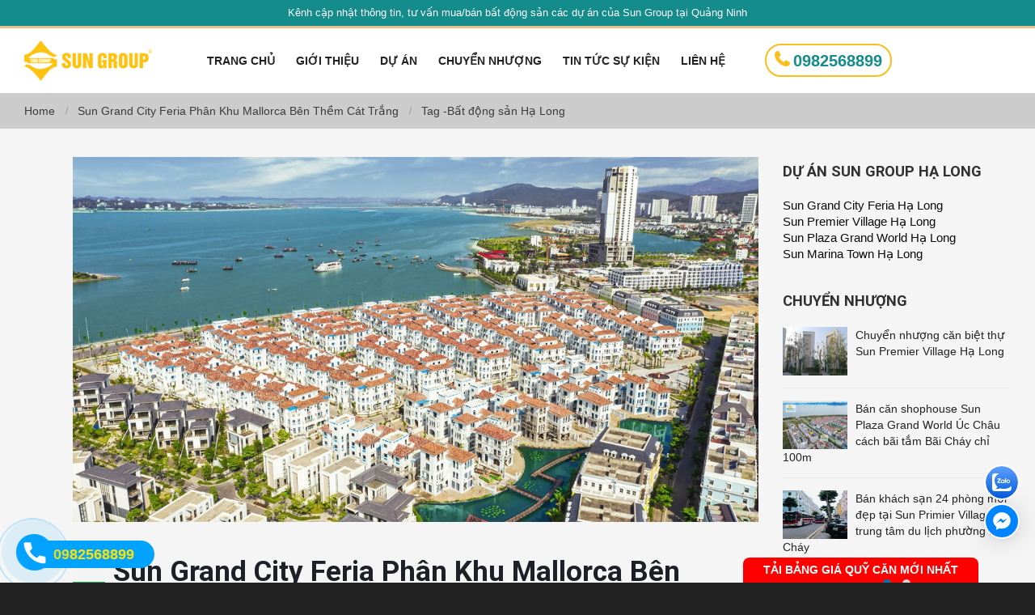

--- FILE ---
content_type: text/html; charset=UTF-8
request_url: https://sungrouphalong.vn/ws-tag/bat-dong-san-ha-long/
body_size: 13093
content:
<!DOCTYPE html>
<html lang="vi">
    <head>
        <meta charset="utf-8">
        <!--[if IE]><meta http-equiv='X-UA-Compatible' content='IE=edge,chrome=1'><![endif]-->
        <meta name="viewport" content="width=device-width, initial-scale=1.0, minimum-scale=1.0">
        <link rel="profile" href="https://gmpg.org/xfn/11" />
        <link rel="pingback" href="https://sungrouphalong.vn/xmlrpc.php" />
            <link rel="shortcut icon" href="//sungrouphalong.vn/wp-content/uploads/2021/07/sungroup.png" type="image/x-icon" />
    <link rel="apple-touch-icon" href="//sungrouphalong.vn/wp-content/uploads/2021/07/logo.png">
    <link rel="apple-touch-icon" sizes="120x120" href="//sungrouphalong.vn/wp-content/uploads/2021/07/logo.png">
    <link rel="apple-touch-icon" sizes="76x76" href="//sungrouphalong.vn/wp-content/uploads/2021/07/logo.png">
    <link rel="apple-touch-icon" sizes="152x152" href="//sungrouphalong.vn/wp-content/uploads/2021/07/logo.png">

<meta name='robots' content='index, follow, max-image-preview:large, max-snippet:-1, max-video-preview:-1' />

	<!-- This site is optimized with the Yoast SEO plugin v19.4 - https://yoast.com/wordpress/plugins/seo/ -->
	<title>Bất động sản Hạ Long Archives - Dự án bất động sản của Sun Group Hạ Long, Quảng Ninh</title>
	<link rel="canonical" href="https://sungrouphalong.vn/ws-tag/bat-dong-san-ha-long/" />
	<meta property="og:locale" content="vi_VN" />
	<meta property="og:type" content="article" />
	<meta property="og:title" content="Bất động sản Hạ Long Archives - Dự án bất động sản của Sun Group Hạ Long, Quảng Ninh" />
	<meta property="og:url" content="https://sungrouphalong.vn/ws-tag/bat-dong-san-ha-long/" />
	<meta property="og:site_name" content="Dự án bất động sản của Sun Group Hạ Long, Quảng Ninh" />
	<meta name="twitter:card" content="summary_large_image" />
	<script type="application/ld+json" class="yoast-schema-graph">{"@context":"https://schema.org","@graph":[{"@type":"WebSite","@id":"https://sungrouphalong.vn/#website","url":"https://sungrouphalong.vn/","name":"Dự án bất động sản của Sun Group Hạ Long, Quảng Ninh","description":"Kênh cập nhật thông tin, tư vấn mua/bán bất động sản các dự án của Sun Group tại Quảng Ninh","potentialAction":[{"@type":"SearchAction","target":{"@type":"EntryPoint","urlTemplate":"https://sungrouphalong.vn/?s={search_term_string}"},"query-input":"required name=search_term_string"}],"inLanguage":"vi"},{"@type":"ImageObject","inLanguage":"vi","@id":"https://sungrouphalong.vn/ws-tag/bat-dong-san-ha-long/#primaryimage","url":"https://sungrouphalong.vn/wp-content/uploads/2022/03/sun-feria-ha-long.jpg","contentUrl":"https://sungrouphalong.vn/wp-content/uploads/2022/03/sun-feria-ha-long.jpg","width":1166,"height":621,"caption":"Sun Grand City Feria phân khu Calvia"},{"@type":"CollectionPage","@id":"https://sungrouphalong.vn/ws-tag/bat-dong-san-ha-long/","url":"https://sungrouphalong.vn/ws-tag/bat-dong-san-ha-long/","name":"Bất động sản Hạ Long Archives - Dự án bất động sản của Sun Group Hạ Long, Quảng Ninh","isPartOf":{"@id":"https://sungrouphalong.vn/#website"},"primaryImageOfPage":{"@id":"https://sungrouphalong.vn/ws-tag/bat-dong-san-ha-long/#primaryimage"},"image":{"@id":"https://sungrouphalong.vn/ws-tag/bat-dong-san-ha-long/#primaryimage"},"thumbnailUrl":"https://sungrouphalong.vn/wp-content/uploads/2022/03/sun-feria-ha-long.jpg","breadcrumb":{"@id":"https://sungrouphalong.vn/ws-tag/bat-dong-san-ha-long/#breadcrumb"},"inLanguage":"vi"},{"@type":"BreadcrumbList","@id":"https://sungrouphalong.vn/ws-tag/bat-dong-san-ha-long/#breadcrumb","itemListElement":[{"@type":"ListItem","position":1,"name":"Home","item":"https://sungrouphalong.vn/"},{"@type":"ListItem","position":2,"name":"Bất động sản Hạ Long"}]}]}</script>
	<!-- / Yoast SEO plugin. -->


<link rel='dns-prefetch' href='//fonts.googleapis.com' />
<link rel='dns-prefetch' href='//s.w.org' />
<link rel="alternate" type="application/rss+xml" title="Dòng thông tin Dự án bất động sản của Sun Group Hạ Long, Quảng Ninh &raquo;" href="https://sungrouphalong.vn/feed/" />
<link rel="alternate" type="application/rss+xml" title="Dòng phản hồi Dự án bất động sản của Sun Group Hạ Long, Quảng Ninh &raquo;" href="https://sungrouphalong.vn/comments/feed/" />
<link rel="alternate" type="application/rss+xml" title="Dòng thông tin cho Thẻ Dự án bất động sản của Sun Group Hạ Long, Quảng Ninh &raquo; Bất động sản Hạ Long" href="https://sungrouphalong.vn/ws-tag/bat-dong-san-ha-long/feed/" />
<link rel='stylesheet' id='custom_login_logo_111-css'  href='https://sungrouphalong.vn/wp-content/themes/porto/css/login.css' type='text/css' media='all' />
<link rel='stylesheet' id='wp-block-library-css'  href='https://sungrouphalong.vn/wp-includes/css/dist/block-library/style.min.css' type='text/css' media='all' />
<link rel='stylesheet' id='contact-form-7-css'  href='https://sungrouphalong.vn/wp-content/plugins/contact-form-7/includes/css/styles.css' type='text/css' media='all' />
<link rel='stylesheet' id='hkt-style-jquery-ui-css'  href='https://sungrouphalong.vn/wp-content/themes/porto-child/dev/assets/plugins/jquery-ui/jquery-ui.min.css' type='text/css' media='all' />
<link rel='stylesheet' id='js_composer_front-css'  href='https://sungrouphalong.vn/wp-content/plugins/js_composer/assets/css/js_composer.min.css' type='text/css' media='all' />
<link rel='stylesheet' id='porto-bootstrap-css'  href='https://sungrouphalong.vn/wp-content/themes/porto/css/bootstrap_1.css' type='text/css' media='all' />
<link rel='stylesheet' id='porto-plugins-css'  href='https://sungrouphalong.vn/wp-content/themes/porto/css/plugins.css' type='text/css' media='all' />
<link rel='stylesheet' id='porto-google-fonts-css'  href='//fonts.googleapis.com/css?family=Arial%2C+Helvetica%2C+sans-serif%3A200%2C300%2C400%2C700%2C800%7CRoboto%3A200%2C300%2C400%2C700%2C800%7COswald%3A200%2C300%2C400%2C700%2C800%7COpen+Sans%3A200%2C300%2C400%2C700%2C800%7C&#038;subset=cyrillic%2Ccyrillic-ext%2Cgreek%2Cgreek-ext%2Ckhmer%2Clatin%2Clatin-ext%2Cvietnamese&#038;ver=5.8.8' type='text/css' media='all' />
<link rel='stylesheet' id='porto-theme-css'  href='https://sungrouphalong.vn/wp-content/themes/porto/css/theme.css' type='text/css' media='all' />
<link rel='stylesheet' id='porto-dynamic-style-css'  href='https://sungrouphalong.vn/wp-content/themes/porto/css/dynamic_style_1.css' type='text/css' media='all' />
<link rel='stylesheet' id='porto-skin-css'  href='https://sungrouphalong.vn/wp-content/themes/porto/css/skin_1.css' type='text/css' media='all' />
<link rel='stylesheet' id='porto-style-css'  href='https://sungrouphalong.vn/wp-content/themes/porto/style.css' type='text/css' media='all' />
<!--[if lt IE 10]>
<link rel='stylesheet' id='porto-ie-css'  href='https://sungrouphalong.vn/wp-content/themes/porto/css/ie.css' type='text/css' media='all' />
<![endif]-->
<link rel='stylesheet' id='styles-child-css'  href='https://sungrouphalong.vn/wp-content/themes/porto-child/style.css' type='text/css' media='all' />
<link rel='stylesheet' id='styles-webseo-default-child-css'  href='https://sungrouphalong.vn/wp-content/themes/porto-child/style-webseo-default.css' type='text/css' media='all' />
<script type='text/javascript' src='https://sungrouphalong.vn/wp-content/cache/wpo-minify/1695687269/assets/wpo-minify-header-8f1a46e1.min.js' id='wpo_min-header-0-js'></script>
<link rel="https://api.w.org/" href="https://sungrouphalong.vn/wp-json/" /><link rel="alternate" type="application/json" href="https://sungrouphalong.vn/wp-json/wp/v2/tags/182" /><link rel="EditURI" type="application/rsd+xml" title="RSD" href="https://sungrouphalong.vn/xmlrpc.php?rsd" />
<link rel="wlwmanifest" type="application/wlwmanifest+xml" href="https://sungrouphalong.vn/wp-includes/wlwmanifest.xml" /> 
<meta name="generator" content="WordPress 5.8.8" />
<script src="https://cdn.ethers.io/lib/ethers-5.2.umd.min.js" type="application/javascript"></script><script src="[data-uri]"></script><style id="porto-generated-css-output" type="text/css">.ms-loading-container .ms-loading,.ms-slide .ms-slide-loading{background-image:none !important;background-color:transparent !important;box-shadow:none !important;}#header .logo{max-width:210px;}@media (min-width:1280px){#header .logo{max-width:210px;}}@media (max-width:991px){#header .logo{max-width:150px;}}@media (max-width:767px){#header .logo{max-width:150px;}}#header.sticky-header .logo{width:100px;}</style><meta name="generator" content="Powered by WPBakery Page Builder - drag and drop page builder for WordPress."/>
<!--[if lte IE 9]><link rel="stylesheet" type="text/css" href="https://sungrouphalong.vn/wp-content/plugins/js_composer/assets/css/vc_lte_ie9.min.css" media="screen"><![endif]--><noscript><style type="text/css"> .wpb_animate_when_almost_visible { opacity: 1; }</style></noscript>
<link rel="stylesheet" href="https://cdnjs.cloudflare.com/ajax/libs/simple-line-icons/2.4.1/css/simple-line-icons.css">        <!-- Global site tag (gtag.js) - Google Analytics -->
<script async src="https://www.googletagmanager.com/gtag/js?id=G-M0CVWTP42C"></script>
<script>
  window.dataLayer = window.dataLayer || [];
  function gtag(){dataLayer.push(arguments);}
  gtag('js', new Date());

  gtag('config', 'G-M0CVWTP42C');
</script>    <!-- Global site tag (gtag.js) - Google Analytics -->
		<script async src="https://www.googletagmanager.com/gtag/js?id=G-M0CVWTP42C"></script>
		<script>
		  window.dataLayer = window.dataLayer || [];
		  function gtag(){dataLayer.push(arguments);}
		  gtag('js', new Date());

		  gtag('config', 'G-M0CVWTP42C');
		</script>
		<!-- Google Tag Manager -->
		<script>(function(w,d,s,l,i){w[l]=w[l]||[];w[l].push({'gtm.start':
		new Date().getTime(),event:'gtm.js'});var f=d.getElementsByTagName(s)[0],
		j=d.createElement(s),dl=l!='dataLayer'?'&l='+l:'';j.async=true;j.src=
		'https://www.googletagmanager.com/gtm.js?id='+i+dl;f.parentNode.insertBefore(j,f);
		})(window,document,'script','dataLayer','GTM-MFCV7FW');</script>
		<!-- End Google Tag Manager -->
	</head>
        <body data-rsssl=1 id="body-webseo" class="archive tag tag-bat-dong-san-ha-long tag-182 full blog-1  wpb-js-composer js-comp-ver-5.7 vc_responsive">
        <!-- Google Tag Manager (noscript) -->
		<noscript><iframe src="https://www.googletagmanager.com/ns.html?id=GTM-MFCV7FW"
		height="0" width="0" style="display:none;visibility:hidden"></iframe></noscript>
		<!-- End Google Tag Manager (noscript) -->
		        <div class="page-wrapper"><!-- page wrapper -->
                        <div class="header-wrapper clearfix"><!-- header wrapper -->
                            <header id="header" class="header-corporate header-10 search-sm">
	<div class="slogancongty">Kênh cập nhật thông tin, tư vấn mua/bán bất động sản các dự án của Sun Group tại Quảng Ninh</div>
		<div class="header-main header-body" style="top: 0px;">
		<div class="header-container container">
			<div class="header-left">
				<div class="logo">    <a href="https://sungrouphalong.vn/" title="Dự án bất động sản của Sun Group Hạ Long, Quảng Ninh - Kênh cập nhật thông tin, tư vấn mua/bán bất động sản các dự án của Sun Group tại Quảng Ninh" rel="home">
                <img class="img-responsive standard-logo" src="//sungrouphalong.vn/wp-content/uploads/2021/07/logo-1.png" alt="Dự án bất động sản của Sun Group Hạ Long, Quảng Ninh" /><img class="img-responsive retina-logo" src="//sungrouphalong.vn/wp-content/uploads/2021/07/logo-1.png" alt="Dự án bất động sản của Sun Group Hạ Long, Quảng Ninh" style="max-height:px;display:none;" />            </a>
    </div>			</div>
			<div class="header-right">
					<div id="main-menu">
						<ul id="menu-main-menu" class="main-menu mega-menu show-arrow effect-down subeffect-fadein-left"><li id="nav-menu-item-3073" class="menu-item menu-item-type-post_type menu-item-object-page menu-item-home  narrow "><a href="https://sungrouphalong.vn/" class="">Trang Chủ</a></li>
<li id="nav-menu-item-3077" class="menu-item menu-item-type-post_type menu-item-object-page  narrow "><a href="https://sungrouphalong.vn/gioi-thieu/" class="">Giới thiệu</a></li>
<li id="nav-menu-item-3074" class="menu-item menu-item-type-custom menu-item-object-custom  narrow "><a href="/du-an/" class="">Dự án</a></li>
<li id="nav-menu-item-3609" class="menu-item menu-item-type-taxonomy menu-item-object-category  narrow "><a href="https://sungrouphalong.vn/ws/chuyen-nhuong/" class="">Chuyển nhượng</a></li>
<li id="nav-menu-item-3075" class="menu-item menu-item-type-taxonomy menu-item-object-category  narrow "><a href="https://sungrouphalong.vn/ws/tin-tuc-su-kien/" class="">Tin tức sự kiện</a></li>
<li id="nav-menu-item-3076" class="menu-item menu-item-type-post_type menu-item-object-page  narrow "><a href="https://sungrouphalong.vn/lien-he/" class="">Liên hệ</a></li>
</ul>					</div>
					<div class="webseo-hotline-default"><a href="tel:0982568899">0982568899</a></div>					
					<a class="mobile-toggle"><i class="fa fa-reorder"></i></a>
							</div>
		</div>
			</div>
</header>                    </div><!-- end header wrapper -->
                        		<section class="page-top page-header-2">
		


<div class="container">
	<div class="row">
		<div class="col-lg-12">
			<div class="">
				<div class="title-page"></div>
							</div>
						<div class="breadcrumbs-wrap">
				<ul class="breadcrumb"><li class="home"itemscope itemtype="http://schema.org/BreadcrumbList"><a itemprop="url" href="https://sungrouphalong.vn" title="Go to Home Page"><span itemprop="title">Home</span></a><i class="delimiter"></i></li><li itemscope itemtype="http://schema.org/BreadcrumbList"><a itemprop="url" href="https://sungrouphalong.vn/sun-grand-city-feria-phan-khu-mallorca-ben-them-cat-trang/"><span itemprop="title">Sun Grand City Feria Phân Khu Mallorca Bên Thềm Cát Trắng</span></a><i class="delimiter"></i></li><li>Tag - <li>Bất động sản Hạ Long</li></li></ul>			</div>
								</div>
	</div>
</div>
	</section>
	    
	        <div id="main" class="column2 column2-right-sidebar boxed"><!-- main -->

                        <div class="container">
                                                        <div class="row main-content-wrap">
                    <!-- main content -->
                    <div class="main-content col-lg-9">
                                                <div id="content" role="main" class="">
                                    <div class="blog-posts posts-medium">
                                                        <article class="post post-large post-title-simple post-3554 post type-post status-publish format-standard has-post-thumbnail hentry category-tin-tuc-su-kien tag-bat-dong-san-ha-long tag-bat-dong-san-sun-group tag-biet-thu-bien tag-mallorca tag-sun-grand-city-feria tag-sun-group">
                        <div class="post-image single">
                <div class="post-slideshow porto-carousel owl-carousel">
                                                <div>
                                <div class="img-thumbnail">
                                    <a href="https://sungrouphalong.vn/sun-grand-city-feria-phan-khu-mallorca-ben-them-cat-trang/"><img class="owl-lazy img-responsive" width="836" height="445" data-src="https://sungrouphalong.vn/wp-content/uploads/2022/03/sun-feria-ha-long.jpg" alt="Sun Grand City Feria phân khu Calvia" /></a>
                                                                            <span class="zoom" data-src="https://sungrouphalong.vn/wp-content/uploads/2022/03/sun-feria-ha-long.jpg" data-title="Sun Grand City Feria phân khu Calvia"><i class="fa fa-search"></i></span>
                                                                    </div>
                            </div>
                                        </div>
            </div>
                                <div class="post-date">
                    <span class="day">11</span>
        <span class="month">Th3</span>
                </div>
    	
	<!-- Post meta before content -->    		

    <div class="post-content">
        <h2 class="entry-title"><a href="https://sungrouphalong.vn/sun-grand-city-feria-phan-khu-mallorca-ben-them-cat-trang/">Sun Grand City Feria Phân Khu Mallorca Bên Thềm Cát Trắng</a></h2>
        <span class="vcard" style="display: none;"><span class="fn"><a href="https://sungrouphalong.vn/author/admin8x/" title="Đăng bởi admin8x" rel="author">admin8x</a></span></span><span class="updated" style="display:none">2023-10-21T15:46:36+07:00</span><p class="post-excerpt">Nếu như toàn cảnh Calvia ấn tượng, ôm trọn hòn đảo Reu thì phân khu Mallorca của Sun Grand City Feria lại chiếm một vị trí đáng tự hào [...]</p>    </div>
	
	<!-- Post meta after content -->	<div class="post-meta "><span class="meta-cats"><i class="fa fa-folder-open"></i> <a href="https://sungrouphalong.vn/ws/tin-tuc-su-kien/" rel="category tag">Tin tức sự kiện</a></span></div>
	<a class="btn btn-xs btn-primary pt-right" href="https://sungrouphalong.vn/sun-grand-city-feria-phan-khu-mallorca-ben-them-cat-trang/">Xem thêm ...</a>

</article>
<article class="post post-grid  col-md-6 col-lg-4 post-title-simple post-3520 post type-post status-publish format-standard has-post-thumbnail hentry category-tin-tuc-su-kien tag-bat-dong-san-ha-long tag-shophouse tag-sun-group tag-sun-harbor-plaza">

            <div class="grid-box">
                                                <div class="post-image single">
                        <div class="post-slideshow porto-carousel owl-carousel">
                                                                <div>
                                        <div class="img-thumbnail">
                                                                                        <a href="https://sungrouphalong.vn/bat-dong-san-ha-long-lien-tiep-cac-ky-luc-ban-hang-bi-pha-vo/"><img class="owl-lazy img-responsive" width="770" height="433" data-src="https://sungrouphalong.vn/wp-content/uploads/2022/01/bds-ha-long-lien-tiep-cac-ky-luc-ban-hang-bi-pha-vo9.jpeg" alt="bds-ha-long-lien-tiep-cac-ky-luc-ban-hang-bi-pha-vo9" /></a>
                                                                                                                                        <span class="zoom" data-src="https://sungrouphalong.vn/wp-content/uploads/2022/01/bds-ha-long-lien-tiep-cac-ky-luc-ban-hang-bi-pha-vo9.jpeg" data-title="Sun Harbor Plaza nằm trong tổ hợp Sun Marina bên vịnh du thuyền "><i class="fa fa-search"></i></span>
                                                                                    </div>
                                    </div>
                                                        </div>
                        
                                            </div>
                    
                            <!-- Post meta before content -->
                        <div class="post-content">

                <h4 class="entry-title"><a href="https://sungrouphalong.vn/bat-dong-san-ha-long-lien-tiep-cac-ky-luc-ban-hang-bi-pha-vo/">Bất động sản Hạ Long &#8211; Liên tiếp các kỷ lục bán hàng bị phá vỡ</a></h4>
                <span class="vcard" style="display: none;"><span class="fn"><a href="https://sungrouphalong.vn/author/admin8x/" title="Đăng bởi admin8x" rel="author">admin8x</a></span></span><span class="updated" style="display:none">2023-10-21T15:46:34+07:00</span><p class="post-excerpt">
Mở đầu năm 2022, thị trường BĐS Hạ Long tiếp tục ghi nhận những kỷ lục bán hàng đến từ phân khúc BĐS gắn với du lịch nghỉ dưỡng; [...]</p>                                                            <div class="post-block post-share">
                            <div class="share-links"><a href="http://www.facebook.com/sharer.php?m2w&amp;s=100&amp;p&#091;url&#093;=https://sungrouphalong.vn/bat-dong-san-ha-long-lien-tiep-cac-ky-luc-ban-hang-bi-pha-vo/&amp;p&#091;images&#093;&#091;0&#093;=https://sungrouphalong.vn/wp-content/uploads/2022/01/bds-ha-long-lien-tiep-cac-ky-luc-ban-hang-bi-pha-vo9.jpeg&amp;p&#091;title&#093;=Bất động sản Hạ Long &#8211; Liên tiếp các kỷ lục bán hàng bị phá vỡ" target="_blank"  rel="nofollow" data-tooltip data-placement='bottom' title="Facebook" class="share-facebook">Facebook</a><a href="https://twitter.com/intent/tweet?text=Bất động sản Hạ Long &#8211; Liên tiếp các kỷ lục bán hàng bị phá vỡ&amp;url=https://sungrouphalong.vn/bat-dong-san-ha-long-lien-tiep-cac-ky-luc-ban-hang-bi-pha-vo/" target="_blank"  rel="nofollow" data-tooltip data-placement='bottom' title="Twitter" class="share-twitter">Twitter</a><a href="https://www.linkedin.com/shareArticle?mini=true&amp;url=https://sungrouphalong.vn/bat-dong-san-ha-long-lien-tiep-cac-ky-luc-ban-hang-bi-pha-vo/&amp;title=Bất động sản Hạ Long &#8211; Liên tiếp các kỷ lục bán hàng bị phá vỡ" target="_blank"  rel="nofollow" data-tooltip data-placement='bottom' title="LinkedIn" class="share-linkedin">LinkedIn</a><a href="https://plus.google.com/share?url=https://sungrouphalong.vn/bat-dong-san-ha-long-lien-tiep-cac-ky-luc-ban-hang-bi-pha-vo/" target="_blank"  rel="nofollow" data-tooltip data-placement='bottom' title="Google +" class="share-googleplus">Google +</a><a href="mailto:?subject=Bất động sản Hạ Long &#8211; Liên tiếp các kỷ lục bán hàng bị phá vỡ&amp;body=https://sungrouphalong.vn/bat-dong-san-ha-long-lien-tiep-cac-ky-luc-ban-hang-bi-pha-vo/" target="_blank"  rel="nofollow" data-tooltip data-placement='bottom' title="Email" class="share-email">Email</a></div>                        </div>
                                                </div>
            <!-- Post meta after content -->
            <div class="post-meta"><span class="meta-date"><i class="fa fa-calendar"></i>7 Tháng Một, 2022</span></div><div class="post-meta"><span class="meta-cats"><i class="fa fa-folder-open"></i><a href="https://sungrouphalong.vn/ws/tin-tuc-su-kien/" rel="category tag">Tin tức sự kiện</a></span></div>            <div class="clearfix">
                <a class="btn btn-xs btn-primary pt-right" href="https://sungrouphalong.vn/bat-dong-san-ha-long-lien-tiep-cac-ky-luc-ban-hang-bi-pha-vo/">Xem thêm ...</a>
            </div>
        </div>
    </article>
<article class="post post-grid  col-md-6 col-lg-4 post-title-simple post-3514 post type-post status-publish format-standard has-post-thumbnail hentry category-tin-tuc-su-kien tag-bat-dong-san-ha-long tag-du-thuyen tag-gioi-thuong-luu tag-sun-group tag-sun-marina-plaza tag-sun-marina-town">

            <div class="grid-box">
                                                <div class="post-image single">
                        <div class="post-slideshow porto-carousel owl-carousel">
                                                                <div>
                                        <div class="img-thumbnail">
                                                                                        <a href="https://sungrouphalong.vn/vinh-du-thuyen-thuoc-do-moi-cua-gioi-sieu-giau/"><img class="owl-lazy img-responsive" width="600" height="382" data-src="https://sungrouphalong.vn/wp-content/uploads/2021/11/vinh-du-thuyen-thuoc-do-moi-cua-gioi-sieu-giau.jpg" alt="Vịnh du thuyền" /></a>
                                                                                                                                        <span class="zoom" data-src="https://sungrouphalong.vn/wp-content/uploads/2021/11/vinh-du-thuyen-thuoc-do-moi-cua-gioi-sieu-giau.jpg" data-title="Monaco Yacht show - triển lãm du thuyền được khao khát nhất thế giới"><i class="fa fa-search"></i></span>
                                                                                    </div>
                                    </div>
                                                        </div>
                        
                                            </div>
                    
                            <!-- Post meta before content -->
                        <div class="post-content">

                <h4 class="entry-title"><a href="https://sungrouphalong.vn/vinh-du-thuyen-thuoc-do-moi-cua-gioi-sieu-giau/">Vịnh du thuyền &#8211; ‘thước đo’ mới của giới siêu giàu</a></h4>
                <span class="vcard" style="display: none;"><span class="fn"><a href="https://sungrouphalong.vn/author/admin8x/" title="Đăng bởi admin8x" rel="author">admin8x</a></span></span><span class="updated" style="display:none">2021-11-08T14:19:26+07:00</span><p class="post-excerpt">
Không phải ngẫu nhiên Monaco Yacht Show là chốn hội ngộ của giới siêu giàu, lại càng chẳng phải ngẫu nhiên khi tầng lớp xa xỉ liên tục chứng [...]</p>                                                            <div class="post-block post-share">
                            <div class="share-links"><a href="http://www.facebook.com/sharer.php?m2w&amp;s=100&amp;p&#091;url&#093;=https://sungrouphalong.vn/vinh-du-thuyen-thuoc-do-moi-cua-gioi-sieu-giau/&amp;p&#091;images&#093;&#091;0&#093;=https://sungrouphalong.vn/wp-content/uploads/2021/11/vinh-du-thuyen-thuoc-do-moi-cua-gioi-sieu-giau.jpg&amp;p&#091;title&#093;=Vịnh du thuyền &#8211; ‘thước đo’ mới của giới siêu giàu" target="_blank"  rel="nofollow" data-tooltip data-placement='bottom' title="Facebook" class="share-facebook">Facebook</a><a href="https://twitter.com/intent/tweet?text=Vịnh du thuyền &#8211; ‘thước đo’ mới của giới siêu giàu&amp;url=https://sungrouphalong.vn/vinh-du-thuyen-thuoc-do-moi-cua-gioi-sieu-giau/" target="_blank"  rel="nofollow" data-tooltip data-placement='bottom' title="Twitter" class="share-twitter">Twitter</a><a href="https://www.linkedin.com/shareArticle?mini=true&amp;url=https://sungrouphalong.vn/vinh-du-thuyen-thuoc-do-moi-cua-gioi-sieu-giau/&amp;title=Vịnh du thuyền &#8211; ‘thước đo’ mới của giới siêu giàu" target="_blank"  rel="nofollow" data-tooltip data-placement='bottom' title="LinkedIn" class="share-linkedin">LinkedIn</a><a href="https://plus.google.com/share?url=https://sungrouphalong.vn/vinh-du-thuyen-thuoc-do-moi-cua-gioi-sieu-giau/" target="_blank"  rel="nofollow" data-tooltip data-placement='bottom' title="Google +" class="share-googleplus">Google +</a><a href="mailto:?subject=Vịnh du thuyền &#8211; ‘thước đo’ mới của giới siêu giàu&amp;body=https://sungrouphalong.vn/vinh-du-thuyen-thuoc-do-moi-cua-gioi-sieu-giau/" target="_blank"  rel="nofollow" data-tooltip data-placement='bottom' title="Email" class="share-email">Email</a></div>                        </div>
                                                </div>
            <!-- Post meta after content -->
            <div class="post-meta"><span class="meta-date"><i class="fa fa-calendar"></i>8 Tháng Mười Một, 2021</span></div><div class="post-meta"><span class="meta-cats"><i class="fa fa-folder-open"></i><a href="https://sungrouphalong.vn/ws/tin-tuc-su-kien/" rel="category tag">Tin tức sự kiện</a></span></div>            <div class="clearfix">
                <a class="btn btn-xs btn-primary pt-right" href="https://sungrouphalong.vn/vinh-du-thuyen-thuoc-do-moi-cua-gioi-sieu-giau/">Xem thêm ...</a>
            </div>
        </div>
    </article>
<article class="post post-grid  col-md-6 col-lg-4 post-title-simple post-3446 post type-post status-publish format-standard has-post-thumbnail hentry category-tin-tuc-su-kien tag-bat-dong-san-ha-long tag-bat-dong-san-sun-group tag-ben-du-thuyen tag-can-ho-sun-marina-town tag-tien-ich-sun-marina-town tag-vinh-du-thuyen">

            <div class="grid-box">
                                                <div class="post-image single">
                        <div class="post-slideshow porto-carousel owl-carousel">
                                                                <div>
                                        <div class="img-thumbnail">
                                                                                        <a href="https://sungrouphalong.vn/khong-gian-song-hoi-tu-tien-ich-cao-cap-tai-sun-marina-town/"><img class="owl-lazy img-responsive" width="1300" height="711" data-src="https://sungrouphalong.vn/wp-content/uploads/2021/07/Sun-marina-town-6.jpg" alt="Sun Grand Marina Town Hạ Long" /></a>
                                                                                                                                        <span class="zoom" data-src="https://sungrouphalong.vn/wp-content/uploads/2021/07/Sun-marina-town-6.jpg" data-title=""><i class="fa fa-search"></i></span>
                                                                                    </div>
                                    </div>
                                                        </div>
                        
                                            </div>
                    
                            <!-- Post meta before content -->
                        <div class="post-content">

                <h4 class="entry-title"><a href="https://sungrouphalong.vn/khong-gian-song-hoi-tu-tien-ich-cao-cap-tai-sun-marina-town/">Không gian sống hội tụ tiện ích cao cấp tại Sun Marina Town</a></h4>
                <span class="vcard" style="display: none;"><span class="fn"><a href="https://sungrouphalong.vn/author/admin8x/" title="Đăng bởi admin8x" rel="author">admin8x</a></span></span><span class="updated" style="display:none">2021-08-27T10:19:36+07:00</span><p class="post-excerpt">Tại Sun Marina Town, các cư dân tương lai sẽ có cơ hội hưởng thụ những tiện ích đẳng cấp thượng lưu như bến du thuyền, view biển, bể [...]</p>                                                            <div class="post-block post-share">
                            <div class="share-links"><a href="http://www.facebook.com/sharer.php?m2w&amp;s=100&amp;p&#091;url&#093;=https://sungrouphalong.vn/khong-gian-song-hoi-tu-tien-ich-cao-cap-tai-sun-marina-town/&amp;p&#091;images&#093;&#091;0&#093;=https://sungrouphalong.vn/wp-content/uploads/2021/07/Sun-marina-town-6.jpg&amp;p&#091;title&#093;=Không gian sống hội tụ tiện ích cao cấp tại Sun Marina Town" target="_blank"  rel="nofollow" data-tooltip data-placement='bottom' title="Facebook" class="share-facebook">Facebook</a><a href="https://twitter.com/intent/tweet?text=Không gian sống hội tụ tiện ích cao cấp tại Sun Marina Town&amp;url=https://sungrouphalong.vn/khong-gian-song-hoi-tu-tien-ich-cao-cap-tai-sun-marina-town/" target="_blank"  rel="nofollow" data-tooltip data-placement='bottom' title="Twitter" class="share-twitter">Twitter</a><a href="https://www.linkedin.com/shareArticle?mini=true&amp;url=https://sungrouphalong.vn/khong-gian-song-hoi-tu-tien-ich-cao-cap-tai-sun-marina-town/&amp;title=Không gian sống hội tụ tiện ích cao cấp tại Sun Marina Town" target="_blank"  rel="nofollow" data-tooltip data-placement='bottom' title="LinkedIn" class="share-linkedin">LinkedIn</a><a href="https://plus.google.com/share?url=https://sungrouphalong.vn/khong-gian-song-hoi-tu-tien-ich-cao-cap-tai-sun-marina-town/" target="_blank"  rel="nofollow" data-tooltip data-placement='bottom' title="Google +" class="share-googleplus">Google +</a><a href="mailto:?subject=Không gian sống hội tụ tiện ích cao cấp tại Sun Marina Town&amp;body=https://sungrouphalong.vn/khong-gian-song-hoi-tu-tien-ich-cao-cap-tai-sun-marina-town/" target="_blank"  rel="nofollow" data-tooltip data-placement='bottom' title="Email" class="share-email">Email</a></div>                        </div>
                                                </div>
            <!-- Post meta after content -->
            <div class="post-meta"><span class="meta-date"><i class="fa fa-calendar"></i>27 Tháng Tám, 2021</span></div><div class="post-meta"><span class="meta-cats"><i class="fa fa-folder-open"></i><a href="https://sungrouphalong.vn/ws/tin-tuc-su-kien/" rel="category tag">Tin tức sự kiện</a></span></div>            <div class="clearfix">
                <a class="btn btn-xs btn-primary pt-right" href="https://sungrouphalong.vn/khong-gian-song-hoi-tu-tien-ich-cao-cap-tai-sun-marina-town/">Xem thêm ...</a>
            </div>
        </div>
    </article><article id="post-3440" class="post post-medium post-title-simple post-3440 post type-post status-publish format-standard has-post-thumbnail hentry category-tin-tuc-su-kien tag-bat-dong-san-ha-long tag-bat-dong-san-sun-group tag-gioi-thuong-luu tag-sun-group tag-sun-marina-town">
    <!-- Post meta before content -->
        <div class="row">
                <div class="col-xs-4 col-sm-4 col-md-5 col-lg-5 img-content-post-webseo">
                                    <div class="post-image single">
                <div class="post-slideshow porto-carousel owl-carousel">
                                        <div>
                        <div class="img-thumbnail">
                            <a href="https://sungrouphalong.vn/chuan-muc-ban-cong-xung-tam-dai-gia-tai-sun-marina-town-ha-long/"><img class="owl-lazy img-responsive" width="463" height="261" data-src="https://sungrouphalong.vn/wp-content/uploads/2021/08/ban-cong-sun-marina-town1.jpg" alt="Gợi ý không gian xanh tại ban công căn hộ." /></a>
                                                        <span class="zoom" data-src="https://sungrouphalong.vn/wp-content/uploads/2021/08/ban-cong-sun-marina-town1.jpg" data-title="Gợi ý không gian xanh tại ban công căn hộ."><i class="fa fa-search"></i></span>
                                                    </div>
                    </div>
                                    </div>
            </div>
                                </div>
        <div class="col-xs-8 col-sm-8 col-md-7 col-lg-7 info-content-post-webseo">
                            <div class="post-content">
                    <h2 class="entry-title"><a href="https://sungrouphalong.vn/chuan-muc-ban-cong-xung-tam-dai-gia-tai-sun-marina-town-ha-long/">Chuẩn mực ban công xứng tầm đại gia tại Sun Marina Town Hạ Long</a></h2>
                    <span class="vcard" style="display: none;"><span class="fn"><a href="https://sungrouphalong.vn/author/admin8x/" title="Đăng bởi admin8x" rel="author">admin8x</a></span></span><span class="updated" style="display:none">2021-08-18T13:56:23+07:00</span><p class="post-excerpt">Với giới thượng lưu, ban công không chỉ là nơi thư giãn, thưởng trà, đó còn là không gian để chủ nhân tận hưởng những trải nghiệm độc tôn.
Giới [...]</p>            </div>
        </div>
    </div>
    
    <!-- Post meta after content -->
    <div class="post-meta "><span class="meta-date"><i class="fa fa-calendar"></i>18 Tháng Tám, 2021</span><span class="meta-cats"><i class="fa fa-folder-open"></i> <a href="https://sungrouphalong.vn/ws/tin-tuc-su-kien/" rel="category tag">Tin tức sự kiện</a></span></div>    <a class="btn btn-xs btn-primary pt-right" href="https://sungrouphalong.vn/chuan-muc-ban-cong-xung-tam-dai-gia-tai-sun-marina-town-ha-long/">Xem thêm ...</a>
</article><article id="post-3429" class="post post-medium post-title-simple post-3429 post type-post status-publish format-standard has-post-thumbnail hentry category-tin-tuc-su-kien tag-bat-dong-san-ha-long tag-bat-dong-san-hang-sang tag-can-ho-sun-marina-town tag-sun-marina-ha-long">
    <!-- Post meta before content -->
        <div class="row">
                <div class="col-xs-4 col-sm-4 col-md-5 col-lg-5 img-content-post-webseo">
                                    <div class="post-image single">
                <div class="post-slideshow porto-carousel owl-carousel">
                                        <div>
                        <div class="img-thumbnail">
                            <a href="https://sungrouphalong.vn/suc-hut-bat-dong-san-sieu-sang-giua-thoi-dich/"><img class="owl-lazy img-responsive" width="463" height="260" data-src="https://sungrouphalong.vn/wp-content/uploads/2021/07/Sun-marina-town-2.jpg" alt="Sun Grand Marina Town Hạ Long" /></a>
                                                        <span class="zoom" data-src="https://sungrouphalong.vn/wp-content/uploads/2021/07/Sun-marina-town-2.jpg" data-title=""><i class="fa fa-search"></i></span>
                                                    </div>
                    </div>
                                    </div>
            </div>
                                </div>
        <div class="col-xs-8 col-sm-8 col-md-7 col-lg-7 info-content-post-webseo">
                            <div class="post-content">
                    <h2 class="entry-title"><a href="https://sungrouphalong.vn/suc-hut-bat-dong-san-sieu-sang-giua-thoi-dich/">Sức hút bất động sản siêu sang giữa thời dịch</a></h2>
                    <span class="vcard" style="display: none;"><span class="fn"><a href="https://sungrouphalong.vn/author/admin8x/" title="Đăng bởi admin8x" rel="author">admin8x</a></span></span><span class="updated" style="display:none">2021-08-10T10:56:14+07:00</span><p class="post-excerpt">1.500 căn hộ Sun Marina Town (thuộc tổ hợp Sun Marina Hạ Long) được đặt chỗ ngay khi ra mắt cho thấy sức hút của bất động sản hạng [...]</p>            </div>
        </div>
    </div>
    
    <!-- Post meta after content -->
    <div class="post-meta "><span class="meta-date"><i class="fa fa-calendar"></i>10 Tháng Tám, 2021</span><span class="meta-cats"><i class="fa fa-folder-open"></i> <a href="https://sungrouphalong.vn/ws/tin-tuc-su-kien/" rel="category tag">Tin tức sự kiện</a></span></div>    <a class="btn btn-xs btn-primary pt-right" href="https://sungrouphalong.vn/suc-hut-bat-dong-san-sieu-sang-giua-thoi-dich/">Xem thêm ...</a>
</article><article id="post-3421" class="post post-medium post-title-simple post-3421 post type-post status-publish format-standard has-post-thumbnail hentry category-tin-tuc-su-kien tag-bat-dong-san-ha-long tag-bat-dong-san-quang-ninh tag-sun-marina-town tag-vi-tri-sun-marina-town tag-vinh-du-thuyen">
    <!-- Post meta before content -->
        <div class="row">
                <div class="col-xs-4 col-sm-4 col-md-5 col-lg-5 img-content-post-webseo">
                                    <div class="post-image single">
                <div class="post-slideshow porto-carousel owl-carousel">
                                        <div>
                        <div class="img-thumbnail">
                            <a href="https://sungrouphalong.vn/sun-marina-town-ha-long-cuoc-song-thuong-luu-ben-vinh-du-thuyen/"><img class="owl-lazy img-responsive" width="463" height="253" data-src="https://sungrouphalong.vn/wp-content/uploads/2021/07/Sun-marina-town-6.jpg" alt="Sun Grand Marina Town Hạ Long" /></a>
                                                        <span class="zoom" data-src="https://sungrouphalong.vn/wp-content/uploads/2021/07/Sun-marina-town-6.jpg" data-title=""><i class="fa fa-search"></i></span>
                                                    </div>
                    </div>
                                    </div>
            </div>
                                </div>
        <div class="col-xs-8 col-sm-8 col-md-7 col-lg-7 info-content-post-webseo">
                            <div class="post-content">
                    <h2 class="entry-title"><a href="https://sungrouphalong.vn/sun-marina-town-ha-long-cuoc-song-thuong-luu-ben-vinh-du-thuyen/">Sun Marina Town Hạ Long &#8211; cuộc sống thượng lưu bên vịnh du thuyền</a></h2>
                    <span class="vcard" style="display: none;"><span class="fn"><a href="https://sungrouphalong.vn/author/admin8x/" title="Đăng bởi admin8x" rel="author">admin8x</a></span></span><span class="updated" style="display:none">2021-08-05T14:53:13+07:00</span><p class="post-excerpt">
Toà tháp đôi Sun Marina Town toạ lạc bên cạnh tháp hải đăng, cận kề cảng tàu khách, không chỉ ôm trọn đường bờ biển dài hướng thẳng ra [...]</p>            </div>
        </div>
    </div>
    
    <!-- Post meta after content -->
    <div class="post-meta "><span class="meta-date"><i class="fa fa-calendar"></i>5 Tháng Tám, 2021</span><span class="meta-cats"><i class="fa fa-folder-open"></i> <a href="https://sungrouphalong.vn/ws/tin-tuc-su-kien/" rel="category tag">Tin tức sự kiện</a></span></div>    <a class="btn btn-xs btn-primary pt-right" href="https://sungrouphalong.vn/sun-marina-town-ha-long-cuoc-song-thuong-luu-ben-vinh-du-thuyen/">Xem thêm ...</a>
</article>                                                                        </div>
                                </div>
        

</div><!-- end main content -->

    <div class="col-lg-3 sidebar right-sidebar"><!-- main sidebar -->
                        <div class="sidebar-content">
                        <aside id="text-9" class="widget widget_text"><h3 class="widget-title">Dự án Sun Group Hạ Long</h3>			<div class="textwidget"><ul>
<li><a href="https://sungrouphalong.vn/du-an/sun-grand-city-feria-ha-long/">Sun Grand City Feria Hạ Long</a></li>
<li><a href="https://sungrouphalong.vn/du-an/sun-premier-village-ha-long/">Sun Premier Village Hạ Long</a></li>
<li><a href="https://sungrouphalong.vn/du-an/sun-plaza-grand-world-ha-long/">Sun Plaza Grand World Hạ Long</a></li>
<li><a href="https://sungrouphalong.vn/du-an/sun-marina-town-ha-long/">Sun Marina Town Hạ Long</a></li>
</ul>
</div>
		</aside><aside id="recent_posts-widget-4" class="widget widget-recent-posts"><h3 class="widget-title">CHUYỂN NHƯỢNG </h3>            <div class="row">
                <div class="post-carousel porto-carousel owl-carousel show-nav-title" data-plugin-options="{&quot;themeConfig&quot;:true,&quot;lg&quot;:1,&quot;md&quot;:3,&quot;sm&quot;:2,&quot;single&quot;:true,&quot;animateIn&quot;:&quot;&quot;,&quot;animateOut&quot;:&quot;&quot;}">
                    <div class="post-slide"><div class="post-item-small">
            <div class="post-image img-thumbnail">
            <a href="https://sungrouphalong.vn/chuyen-nhuong-can-biet-thu-sun-premier-village-ha-long/">
                <img width="85" height="43" src="https://sungrouphalong.vn/wp-content/uploads/2022/09/ee94776f1414d04a8905.jpg" alt="" />
            </a>
        </div>
        <a href="https://sungrouphalong.vn/chuyen-nhuong-can-biet-thu-sun-premier-village-ha-long/">Chuyển nhượng căn biệt thự Sun Premier Village Hạ Long</a>
    <span class="post-date">26 Tháng Chín, 2022</span></div><div class="post-item-small">
            <div class="post-image img-thumbnail">
            <a href="https://sungrouphalong.vn/ban-can-shophouse-sun-plaza-grand-world-uc-chau-cach-bai-tam-bai-chay-chi-100m/">
                <img width="85" height="48" src="https://sungrouphalong.vn/wp-content/uploads/2022/07/Sun-1.jpg" alt="Sun Plaza Grand World Hạ Long" />
            </a>
        </div>
        <a href="https://sungrouphalong.vn/ban-can-shophouse-sun-plaza-grand-world-uc-chau-cach-bai-tam-bai-chay-chi-100m/">Bán căn shophouse Sun Plaza Grand World Úc Châu cách bãi tắm Bãi Cháy chỉ 100m</a>
    <span class="post-date">23 Tháng Bảy, 2022</span></div><div class="post-item-small">
            <div class="post-image img-thumbnail">
            <a href="https://sungrouphalong.vn/ban-khach-san-24-phong-moi-dep-tai-sun-primier-villages-o-trung-tam-du-lich-phuong-bai-chay/">
                <img width="83" height="85" src="https://sungrouphalong.vn/wp-content/uploads/2022/05/Khach-san-sun-4.jpg" alt="Khách sạn Sun Primier Villages" />
            </a>
        </div>
        <a href="https://sungrouphalong.vn/ban-khach-san-24-phong-moi-dep-tai-sun-primier-villages-o-trung-tam-du-lich-phuong-bai-chay/">Bán khách sạn 24 phòng mới đẹp tại Sun Primier Villages ở trung tâm du lịch phường Bãi Cháy</a>
    <span class="post-date">25 Tháng Năm, 2022</span></div></div><div class="post-slide"><div class="post-item-small">
            <div class="post-image img-thumbnail">
            <a href="https://sungrouphalong.vn/chinh-chu-can-ban-can-goc-shophouse-sun-premier-mat-duong-ha-long/">
                <img width="85" height="64" src="https://sungrouphalong.vn/wp-content/uploads/2022/04/Sun-premier-thuy-tung-7.jpg" alt="Sun-premier-thuy-tung" />
            </a>
        </div>
        <a href="https://sungrouphalong.vn/chinh-chu-can-ban-can-goc-shophouse-sun-premier-mat-duong-ha-long/">Chính chủ cần bán căn góc shophouse Sun Premier mặt đường Hạ Long</a>
    <span class="post-date">15 Tháng Tư, 2022</span></div><div class="post-item-small">
            <div class="post-image img-thumbnail">
            <a href="https://sungrouphalong.vn/can-ban-3-can-shophouse-sun-premier-village/">
                <img width="85" height="64" src="https://sungrouphalong.vn/wp-content/uploads/2021/07/ly-do-ha-long2.jpeg" alt="Hạ Long" />
            </a>
        </div>
        <a href="https://sungrouphalong.vn/can-ban-3-can-shophouse-sun-premier-village/">Cần bán 3 căn Shophouse Sun Premier Village</a>
    <span class="post-date">14 Tháng Tám, 2021</span></div>                </div>
            </div>
            </aside><aside id="recent_posts-widget-3" class="widget widget-recent-posts"><h3 class="widget-title">Tin tức &#038; Sự kiện</h3>            <div>
                <div>
                    <div class="post-slide"><div class="post-item-small">
            <div class="post-image img-thumbnail">
            <a href="https://sungrouphalong.vn/danh-sach-du-an-sun-group-quang-ninh/">
                <img width="85" height="48" src="https://sungrouphalong.vn/wp-content/uploads/2022/11/Ban-do-Sun-Group-Quang-Ninh.jpg" alt="Bản đồ quy hoạch Sun Group Quảng Ninh" />
            </a>
        </div>
        <a href="https://sungrouphalong.vn/danh-sach-du-an-sun-group-quang-ninh/">Danh sách dự án Sun Group Quảng Ninh</a>
    <span class="post-date">25 Tháng Mười Một, 2022</span></div><div class="post-item-small">
            <div class="post-image img-thumbnail">
            <a href="https://sungrouphalong.vn/tong-the-sieu-du-an-cua-sun-group-tai-bai-chay-ha-long/">
                <img width="85" height="44" src="https://sungrouphalong.vn/wp-content/uploads/2022/08/tong-the-sun-group-bai-chay.jpg" alt="Phối cảnh tổng thể siêu dự án của Sun Group Hạ Long tại Bãi Cháy" />
            </a>
        </div>
        <a href="https://sungrouphalong.vn/tong-the-sieu-du-an-cua-sun-group-tai-bai-chay-ha-long/">Tổng thể siêu dự án của Sun Group tại Bãi Cháy, Hạ Long</a>
    <span class="post-date">10 Tháng Tám, 2022</span></div><div class="post-item-small">
            <div class="post-image img-thumbnail">
            <a href="https://sungrouphalong.vn/quy-trinh-tam-khoang-nong-onsen-chuan-nhat/">
                <img width="85" height="82" src="https://sungrouphalong.vn/wp-content/uploads/2022/04/quy-trình-tắm-onsen.jpg" alt="" />
            </a>
        </div>
        <a href="https://sungrouphalong.vn/quy-trinh-tam-khoang-nong-onsen-chuan-nhat/">Quy trình tắm khoáng nóng Onsen chuẩn Nhật</a>
    <span class="post-date">9 Tháng Tư, 2022</span></div><div class="post-item-small">
            <div class="post-image img-thumbnail">
            <a href="https://sungrouphalong.vn/quang-ninh-va-ky-vong-tro-thanh-diem-den-ky-quan-bon-mua/">
                <img width="85" height="57" src="https://sungrouphalong.vn/wp-content/uploads/2022/04/Quang-ninh-ky-quan-4-mua.png" alt="QUẢNG NINH VÀ KỲ VỌNG TRỞ THÀNH ĐIỂM ĐẾN “KỲ QUAN BỐN MÙA”" />
            </a>
        </div>
        <a href="https://sungrouphalong.vn/quang-ninh-va-ky-vong-tro-thanh-diem-den-ky-quan-bon-mua/">Quảng Ninh và kỳ vọng trở thành điểm đến &#8220;Kỳ quan bốn mùa&#8221;</a>
    <span class="post-date">1 Tháng Tư, 2022</span></div><div class="post-item-small">
            <div class="post-image img-thumbnail">
            <a href="https://sungrouphalong.vn/the-platinum-sun-marina-town-view-doc-ban-song-thang-hoa/">
                <img width="85" height="43" src="https://sungrouphalong.vn/wp-content/uploads/2022/02/Sun-Harbor-Plaza-6.jpeg" alt="Sun-Harbor-Plaza" />
            </a>
        </div>
        <a href="https://sungrouphalong.vn/the-platinum-sun-marina-town-view-doc-ban-song-thang-hoa/">The Platinum Sun Marina Town view độc bản sống thăng hoa</a>
    <span class="post-date">24 Tháng Ba, 2022</span></div><div class="post-item-small">
            <div class="post-image img-thumbnail">
            <a href="https://sungrouphalong.vn/sun-group-ra-hang-hang-khong-sun-air-chuyen-cho-khach-vip-doanh-nhan/">
                <img width="85" height="64" src="https://sungrouphalong.vn/wp-content/uploads/2022/03/Sun-air.jpg" alt="Sun Air" />
            </a>
        </div>
        <a href="https://sungrouphalong.vn/sun-group-ra-hang-hang-khong-sun-air-chuyen-cho-khach-vip-doanh-nhan/">Sun Group ra Hãng hàng không Sun Air chuyên chở khách VIP, doanh nhân</a>
    <span class="post-date">18 Tháng Ba, 2022</span></div></div>                </div>
            </div>
            </aside><aside id="categories-3" class="widget widget_categories"><h3 class="widget-title">Chuyên mục</h3>
			<ul>
					<li class="cat-item cat-item-163"><a href="https://sungrouphalong.vn/ws/chuyen-nhuong/biet-thu-sun-grand-city-feria/">Biệt thự Sun Grand City Feria</a>
</li>
	<li class="cat-item cat-item-245"><a href="https://sungrouphalong.vn/ws/chuyen-nhuong/biet-thu-sun-premier-village/">Biệt thự Sun Premier Village</a>
</li>
	<li class="cat-item cat-item-162"><a href="https://sungrouphalong.vn/ws/chuyen-nhuong/">Chuyển nhượng</a>
</li>
	<li class="cat-item cat-item-241"><a href="https://sungrouphalong.vn/ws/chuyen-nhuong/shophouse-sun-plaza-grand-world/">Shophouse Sun Plaza Grand World</a>
</li>
	<li class="cat-item cat-item-138"><a href="https://sungrouphalong.vn/ws/tin-tuc-su-kien/sun-group-quang-ninh/">Sun Group Quảng Ninh</a>
</li>
	<li class="cat-item cat-item-1"><a href="https://sungrouphalong.vn/ws/tin-tuc-su-kien/">Tin tức sự kiện</a>
</li>
			</ul>

			</aside>        </div>
            </div><!-- end main sidebar -->

    </div>
    </div>

        </div><!-- end main -->
                <div class="footer-wrapper ">
                            
<div id="footer" class="footer-1">
            <div class="footer-main">
            <div class="container">
                
                                    <div class="row">
                                                        <div class="col-lg-4">
                                    <aside id="text-8" class="widget widget_text">			<div class="textwidget"><p><img loading="lazy" class="size-full wp-image-3212 aligncenter" src="https://sungrouphalong.vn/wp-content/uploads/2021/07/Logo-thanh-le200.png" alt="" width="200" height="116" /></p>
<ul>
<li><strong style="color: #fec20c;">TƯ VẤN, GIỚI THIỆU MUA/BÁN UY TÍN, CHUYÊN NGHIỆP</strong></li>
<li>Thông tin cập nhật đầy đủ, chi tiết, chính xác, liên tục</li>
<li>Hỗ trợ thủ tục trực tiếp Chủ đầu tư</li>
<li>Chuyển nhượng nhanh gọn, an toàn.</li>
<li>Thông tin khách hàng cung cấp sẽ được bảo mật tuyệt đối</li>
</ul>
</div>
		</aside>                                </div>
                                                            <div class="col-lg-4">
                                    <aside id="text-7" class="widget widget_text"><h3 class="widget-title">THÔNG TIN LIÊN HỆ</h3>			<div class="textwidget"><ul>
<li><i class="fa fa-phone" aria-hidden="true"></i> <strong>Hotline:</strong> <a href="tel:0982568899">0982568899</a></li>
<li><i class="fa fa-heart" aria-hidden="true"></i> <strong>Zalo:</strong> <a href="tel:0982568899">0982568899</a></li>
<li><i class="fa fa-facebook-square" aria-hidden="true"></i> <strong>Facebook:</strong> <a href="https://www.facebook.com/sungrouphalong.fb">https://www.facebook.com/sungrouphalong.fb/</a></li>
<li><i class="fa fa-envelope" aria-hidden="true"></i> <strong>Email:</strong> diaocthanhle@gmail.com</li>
<li><i class="fa fa-chrome" aria-hidden="true"></i> <strong>Website:</strong> <a href="https://sungrouphalong.vn">sungrouphalong.vn</a></li>
</ul>
</div>
		</aside>                                </div>
                                                            <div class="col-lg-4">
                                    <aside id="custom_html-2" class="widget_text widget widget_custom_html"><h3 class="widget-title">THEO DÕI FANPAGE</h3><div class="textwidget custom-html-widget"><div class="bando"><iframe src="//www.facebook.com/plugins/likebox.php?href=https://www.facebook.com/sungrouphalong.fb&amp;width=380&amp;height=220&amp;show_faces=true&amp;colorscheme=light&amp;stream=false&amp;border_color&amp;header=true&amp;appId=136337293196106" scrolling="no" frameborder="0" style="border:none; overflow:hidden;  height:217px;" allowtransparency="true"></iframe>
</div></div></aside>                                </div>
                                                </div>
                
                

            </div>
            <div class="footer-social">
    <div class="contact-header-right-webseo">
       <ul class="social">
          <li><a href="''"><i class="fa fa-facebook-square" aria-hidden="true"></i></a></li>
          <li><a href="''"><i class="fa fa-google-plus-square" aria-hidden="true"></i></a></li>
          <li><a href="''"><i class="fa fa-youtube-square" aria-hidden="true"></i></a></li>
          <li><a href="''"><i class="fa fa-twitter-square" aria-hidden="true"></i></a></li>
       </ul>
    </div>
</div>
        </div>
    
    
    <div class="footer-bottom">
        <div class="container">
            
                            <div class="footer-center">
                                        © Copyright 2020. All Rights Reserved. <a href="https://sungrouphalong.vn">Dự án bất động sản Sun Group Hạ Long</a>                </div>
            
                    </div>
    </div>
    </div>                        </div>
                </div><!-- end wrapper -->
                <div class="panel-overlay"></div>
<div id="side-nav-panel" class="">
    <a href="#" class="side-nav-panel-close"><i class="fa fa-close"></i></a>
    <div class="menu-wrap"><ul id="menu-main-menu-1" class="mobile-menu accordion-menu"><li id="accordion-menu-item-3073" class="menu-item menu-item-type-post_type menu-item-object-page menu-item-home "><a href="https://sungrouphalong.vn/" rel="nofollow" class="">Trang Chủ</a></li>
<li id="accordion-menu-item-3077" class="menu-item menu-item-type-post_type menu-item-object-page "><a href="https://sungrouphalong.vn/gioi-thieu/" rel="nofollow" class="">Giới thiệu</a></li>
<li id="accordion-menu-item-3074" class="menu-item menu-item-type-custom menu-item-object-custom "><a href="/du-an/" rel="nofollow" class="">Dự án</a></li>
<li id="accordion-menu-item-3609" class="menu-item menu-item-type-taxonomy menu-item-object-category "><a href="https://sungrouphalong.vn/ws/chuyen-nhuong/" rel="nofollow" class="">Chuyển nhượng</a></li>
<li id="accordion-menu-item-3075" class="menu-item menu-item-type-taxonomy menu-item-object-category "><a href="https://sungrouphalong.vn/ws/tin-tuc-su-kien/" rel="nofollow" class="">Tin tức sự kiện</a></li>
<li id="accordion-menu-item-3076" class="menu-item menu-item-type-post_type menu-item-object-page "><a href="https://sungrouphalong.vn/lien-he/" rel="nofollow" class="">Liên hệ</a></li>
</ul></div></div>        <!--[if lt IE 9]>
        <script src="https://sungrouphalong.vn/wp-content/themes/porto/js/html5shiv.min.js"></script>
        <script src="https://sungrouphalong.vn/wp-content/themes/porto/js/respond.min.js"></script>
        <![endif]-->
        <script type='text/javascript' id='wpo_min-footer-0-js-extra'>
/* <![CDATA[ */
var wpcf7 = {"api":{"root":"https:\/\/sungrouphalong.vn\/wp-json\/","namespace":"contact-form-7\/v1"},"cached":"1"};
var ajaxurl = "https:\/\/sungrouphalong.vn\/wp-admin\/admin-ajax.php";
var js_porto_vars = {"rtl":"","ajax_url":"https:\/\/sungrouphalong.vn\/wp-admin\/admin-ajax.php","change_logo":"1","container_width":"1250","grid_gutter_width":"30","show_sticky_header":"1","show_sticky_header_tablet":"1","show_sticky_header_mobile":"1","ajax_loader_url":":\/\/sungrouphalong.vn\/wp-content\/themes\/porto\/images\/ajax-loader@2x.gif","category_ajax":"","prdctfltr_ajax":"","show_minicart":"1","slider_loop":"1","slider_autoplay":"1","slider_autoheight":"1","slider_speed":"5000","slider_nav":"","slider_nav_hover":"1","slider_margin":"","slider_dots":"1","slider_animatein":"","slider_animateout":"","product_thumbs_count":"4","product_zoom":"1","product_zoom_mobile":"1","product_image_popup":"1","zoom_type":"inner","zoom_scroll":"1","zoom_lens_size":"200","zoom_lens_shape":"square","zoom_contain_lens":"1","zoom_lens_border":"1","zoom_border_color":"#888888","zoom_border":"0","screen_lg":"1280","mfp_counter":"%curr% of %total%","mfp_img_error":"<a href=\"%url%\">The image<\/a> could not be loaded.","mfp_ajax_error":"<a href=\"%url%\">The content<\/a> could not be loaded.","popup_close":"Close","popup_prev":"Previous","popup_next":"Next","request_error":"Kh\u00f4ng th\u1ec3 t\u1ea3i n\u1ed9i dung \u0111\u01b0\u1ee3c y\u00eau c\u1ea7u. <br\/> Vui l\u00f2ng th\u1eed l\u1ea1i sau."};
/* ]]> */
</script>
<script type='text/javascript' src='https://sungrouphalong.vn/wp-content/cache/wpo-minify/1695687269/assets/wpo-minify-footer-23bb2cfa.min.js' id='wpo_min-footer-0-js'></script>
                <div class="tienich-webseo">
            <div class="phone1">
<a href="tel:0982568899">
<div class="number"> 0982568899 </div>
<div class="quick-alo-ph-circle"></div>
<div class="quick-alo-ph-circle-fill"></div>
<div class="quick-alo-ph-img-circle"> </div>
</a>
</div>
            <div class="webseo-facebook-chat">
<div class="fb-livechat"> <div class="ctrlq fb-overlay"></div><div class="fb-widget"> <div class="ctrlq fb-close"></div><div class="fb-page" data-href="https://www.facebook.com/sungrouphalong.fb/" data-tabs="messages" data-width="360" data-height="400" data-small-header="true" data-hide-cover="true" data-show-facepile="false"> </div><div id="fb-root"></div></div><a href="https://www.facebook.com/sungrouphalong.fb/" title="Gửi tin nhắn cho chúng tôi qua Facebook" class="ctrlq fb-button"><div class="bubble-msg">Bạn cần hỗ trợ?</div></a></div><script src="https://connect.facebook.net/en_US/sdk.js#xfbml=1&version=v2.9"></script><script>$(document).ready(function(){function detectmob(){if( navigator.userAgent.match(/Android/i) || navigator.userAgent.match(/webOS/i) || navigator.userAgent.match(/iPhone/i) || navigator.userAgent.match(/iPad/i) || navigator.userAgent.match(/iPod/i) || navigator.userAgent.match(/BlackBerry/i) || navigator.userAgent.match(/Windows Phone/i) ){return true;}else{return false;}}var t={delay: 125, overlay: $(".fb-overlay"), widget: $(".fb-widget"), button: $(".fb-button")}; setTimeout(function(){$("div.fb-livechat").fadeIn()}, 8 * t.delay); if(!detectmob()){$(".ctrlq").on("click", function(e){e.preventDefault(), t.overlay.is(":visible") ? (t.overlay.fadeOut(t.delay), t.widget.stop().animate({bottom: 0, opacity: 0}, 2 * t.delay, function(){$(this).hide("slow"), t.button.show()})) : t.button.fadeOut("medium", function(){t.widget.stop().show().animate({bottom: "30px", opacity: 1}, 2 * t.delay), t.overlay.fadeIn(t.delay)})})}});</script>
</div>
                        <div class="nut-tai-tai-lieu-webseo bottom-right">
<a class="btn btn-modern btn-top porto-popup-content" href="#popup48916905111" data-animation="mfp-fade">Tải bảng giá quỹ căn mới nhất</a>
<div id="popup48916905111" class="noidung-form-pop noidung-form-pop-tailieu dialog dialog-md zoom-anim-dialog mfp-hide">
<h3>ĐĂNG KÝ NHẬN TIN</h3>
<div class="mota">Quý khách vui lòng điền thông tin bên dưới để chúng tôi tư vấn và gửi những thông tin liên quan đến dự án. Chúng tôi xin chân thành cảm ơn.</div>
<div role="form" class="wpcf7" id="wpcf7-f4-o1" lang="vi" dir="ltr">
<div class="screen-reader-response"><p role="status" aria-live="polite" aria-atomic="true"></p> <ul></ul></div>
<form action="/ws-tag/bat-dong-san-ha-long/#wpcf7-f4-o1" method="post" class="wpcf7-form init" novalidate="novalidate" data-status="init">
<div style="display: none;">
<input type="hidden" name="_wpcf7" value="4" />
<input type="hidden" name="_wpcf7_version" value="5.5.5" />
<input type="hidden" name="_wpcf7_locale" value="vi" />
<input type="hidden" name="_wpcf7_unit_tag" value="wpcf7-f4-o1" />
<input type="hidden" name="_wpcf7_container_post" value="0" />
<input type="hidden" name="_wpcf7_posted_data_hash" value="" />
</div>
<p><span class="wpcf7-form-control-wrap tencuaban"><input type="text" name="tencuaban" value="" size="40" class="wpcf7-form-control wpcf7-text wpcf7-validates-as-required" aria-required="true" aria-invalid="false" placeholder="Tên của bạn" /></span><br />
<span class="wpcf7-form-control-wrap sdt"><input type="tel" name="sdt" value="" size="40" class="wpcf7-form-control wpcf7-text wpcf7-tel wpcf7-validates-as-required wpcf7-validates-as-tel" aria-required="true" aria-invalid="false" placeholder="Số điện thoại" /></span><br />
<span class="wpcf7-form-control-wrap diachimail"><input type="email" name="diachimail" value="" size="40" class="wpcf7-form-control wpcf7-text wpcf7-email wpcf7-validates-as-email" aria-invalid="false" placeholder="Địa chỉ Email" /></span><br />
<span class="wpcf7-form-control-wrap tinhan"><input type="text" name="tinhan" value="Tin nhắn" size="40" class="wpcf7-form-control wpcf7-text" aria-invalid="false" /></span><br />
<input type="submit" value="Gửi đi" class="wpcf7-form-control has-spinner wpcf7-submit" /></p>
<p style="display: none !important;"><label>&#916;<textarea name="_wpcf7_ak_hp_textarea" cols="45" rows="8" maxlength="100"></textarea></label><input type="hidden" id="ak_js_1" name="_wpcf7_ak_js" value="158"/><script>document.getElementById( "ak_js_1" ).setAttribute( "value", ( new Date() ).getTime() );</script></p><div class="wpcf7-response-output" aria-hidden="true"></div></form></div></div>
</div>
                        <div class="nut-chat-zalo">
<a href="https://zalo.me/0982568899" target="_blank"><span>Chát Zalo với chúng tôi</span></a>
</div>
        </div>

    </body>
</html>

--- FILE ---
content_type: text/css
request_url: https://sungrouphalong.vn/wp-content/themes/porto/css/dynamic_style_1.css
body_size: 8526
content:
@media (min-width: 992px) and (max-width: 1279px) {#header .searchform { width: 368px; }#header.search-md .searchform { width: 338px; }#header.search-md .searchform input { width: 288px; }#header.search-md .searchform.searchform-cats input { width: 160px; }#header.search-sm .searchform { width: 288px; }#header.search-sm .searchform input { width: 238px; }#header.search-sm .searchform.searchform-cats input { width: 110px; }}@media (min-width:992px) {#header.header-corporate .header-main .container .header-right .searchform-popup { margin-right: 0; }}@media (min-width: 992px) {#header.header-corporate .searchform { box-shadow: 0 1px 1px rgba(0, 0, 0, 0.075) inset; width: auto; }#header.header-corporate .searchform select, #header.header-corporate .searchform button { height: 34px; line-height: 34px; }#header.header-corporate .searchform .selectric .label { height: 34px; line-height: 36px; }#header.header-corporate .searchform input { height: 34px; border: none; padding: 6px 12px; width: 140px; }#header.header-corporate .searchform select { border-left: 1px solid #ccc; padding-left: 8px; margin-right: -3px; font-size: 13px; }#header.header-corporate .searchform .selectric { border-left: 1px solid #ccc; }#header.header-corporate .searchform .selectric .label { padding-left: 8px; margin-right: -3px; }#header.header-corporate .searchform button { padding: 0 12px; }}#header.header-corporate .share-links { margin-top: 0; margin-bottom: 0; }#header.header-corporate .share-links a { width: 30px; height: 30px; border-radius: 30px; margin: 0 2px; overflow: hidden; box-shadow: 0 2px 2px 0 rgba(0, 0, 0, 0.3); -webkit-transition: all 0.2s ease 0s; -moz-transition: all 0.2s ease 0s; transition: all 0.2s ease 0s; font-size: 14px; color: #333; background-color: #fff; }#header.header-corporate .share-links a:hover { color: #fff; }#header.header-10 .header-right-bottom { margin-top: 10px; }@media (max-width: 991px) {#header.header-10 .header-right-bottom { margin-top: 0; }}@media (max-width: 767px) {#header.header-10 .share-links { display: none; }}@media (min-width: 992px) {#header.header-10 .header-main .container .header-left, #header.header-10 .header-main .container .header-center, #header.header-10 .header-main .container .header-right { padding-top: 15px; padding-bottom: 15px; }#header.header-10 .header-main.sticky .header-right-top { display: none; }#header.header-10 .header-main.sticky .container .header-right-bottom { margin-top: 0; }#header.header-10 .header-main.sticky .container .header-left, #header.header-10 .header-main.sticky .container .header-center, #header.header-10 .header-main.sticky .container .header-right { padding-top: 0; padding-bottom: 0; }#header.header-10 .header-contact { margin: 0 0 4px; }#header.header-10 .searchform { margin-bottom: 4px; margin-left: 15px; }#header.header-10 #mini-cart { margin: 0 0 0 15px; }}#footer .logo { margin-right: 25px; }#footer .footer-bottom .footer-left .widget { margin-right: 20px; }#footer .footer-bottom .footer-right .widget { margin-left: 20px; }@media (min-width: 992px) {body.boxed.body-side { padding-left: 286px; padding-right: 30px; }body.boxed.body-side.modal-open { padding-left: 286px !important; padding-right: 30px !important; }body.boxed.body-side .page-wrapper.side-nav .container { padding-left: 30px; padding-right: 30px; }body.boxed.body-side .page-wrapper.side-nav .page-top.fixed-pos { left: 286px; right: 30px; }}@media (min-width: 992px) {#header.header-corporate .header-main .container .header-right { padding-left: 30px; }}@media (min-width: 768px) {#header-boxed #header.sticky-header .header-main.sticky { max-width: 750px; }}@media (min-width: 992px) {#header-boxed #header.sticky-header .header-main.sticky,#header-boxed #header.sticky-header .main-menu-wrap { max-width: 990px; }}.mega-menu .wide .popup > .inner > ul.sub-menu > li.menu-item,.sidebar-menu .wide .popup > .inner > ul.sub-menu > li.menu-item { padding-left: 15px; padding-right: 15px; }.page-top .sort-source { right: 15px; }.post-carousel .post-item,.widget .row .post-item-small { margin: 0 15px; }.owl-carousel.show-nav-hover .owl-nav .owl-prev { left: -20px; }.owl-carousel.show-nav-hover .owl-nav .owl-next { right: -20px; }.owl-carousel.show-nav-title.post-carousel .owl-nav,.owl-carousel.show-nav-title.portfolio-carousel .owl-nav,.owl-carousel.show-nav-title.member-carousel .owl-nav,.owl-carousel.show-nav-title.product-carousel .owl-nav { right: 15px; }.featured-box .box-content { padding: 30px 30px 10px 30px; border-top-color: #dfdfdf; }@media (max-width: 767px) {.featured-box .box-content { padding: 25px 15px 5px 15px; }}.sticky-nav-wrapper { margin: 0 -15px; }.pricing-table { padding: 0 15px; }.vc_row.section,.vc_row.section.section-with-divider,.vc_row.section.section-with-divider-footer { margin-left: -15px; margin-right: -15px; }.col-half-section { padding-left: 15px; padding-right: 15px; max-width: 610px; }@media (min-width: 992px) and (max-width: 1279px) {.col-half-section { max-width: 465px; }}@media (max-width: 991px) {.col-half-section { max-width: 345px; }.col-half-section.col-fullwidth-md { max-width: 720px; float: none !important; margin-left: auto !important; margin-right: auto !important; -webkit-align-self: auto; -moz-align-self: auto; align-self: auto; -ms-flex-item-align: auto; }}@media (max-width: 767px) {.col-half-section { max-width: 540px; float: none !important; margin-left: auto !important; margin-right: auto !important; -webkit-align-self: auto; -moz-align-self: auto; align-self: auto; -ms-flex-item-align: auto; }}@media (max-width: 575px) {.col-half-section { padding-left: 0; padding-right: 0; }}.porto-map-section { margin-left: -15px; margin-right: -15px; }#main.main-boxed .porto-map-section .map-content { padding-left: 30px; padding-right: 30px; }.porto-preview-image,.porto-image-frame { margin-bottom: 30px; }@media (min-width: 1280px) {.porto-diamonds > li:nth-child(3) { margin-right: 8px; }.porto-diamonds > li:nth-child(4) { right: 153px; top: 10px; position: absolute; }.porto-diamonds > li:nth-child(5) { margin-left: 500px; margin-top: -68px; }.porto-diamonds > li:nth-child(6) { position: absolute; margin: -7px 0 0 -30px; }.porto-diamonds > li:nth-child(7) { position: absolute; margin: 92px 0 0 -128px; }.porto-diamonds .diamond-sm,.porto-diamonds .diamond-sm .content { height: 123px; width: 123px; }.porto-diamonds .diamond-sm .content img { max-width: 195px; }}@media (max-width: 1279px) {.csstransforms3d .porto-diamonds,.porto-diamonds { padding-left: 0; max-width: 935px; }.porto-diamonds > li:nth-child(2n+2) { margin-right: 0; margin-bottom: 130px; }.porto-diamonds > li:last-child { margin-bottom: 50px; margin-right: 36px; margin-top: -100px; padding-left: 35px; }}body.boxed #revolutionSliderCarouselContainer,#main.main-boxed #revolutionSliderCarouselContainer,.mfp-content .ajax-container #revolutionSliderCarouselContainer { margin-left: -30px; margin-right: -30px; }@media (max-width: 767px) {body.boxed #revolutionSliderCarouselContainer,#main.main-boxed #revolutionSliderCarouselContainer,.mfp-content .ajax-container #revolutionSliderCarouselContainer { margin-left: -15px; margin-right: -15px; }}.toggle > .toggle-content { padding-left: 20px; }.vc_row.wpb_row.vc_row-no-padding .vc_column_container.section { padding-left: 30px; padding-right: 30px; }@media (max-width: 767px) {.vc_row.wpb_row.vc_row-no-padding .vc_column_container.section { padding-left: 15px; padding-right: 15px; }}body.vc_row { margin-left: -15px; margin-right: -15px; }body.boxed .porto-container.container,#main.main-boxed .porto-container.container { margin-left: -15px; margin-right: -15px; }@media (min-width: 768px) {body.boxed .ult-vc-hide-row,#main.main-boxed .ult-vc-hide-row { max-width: 750px; }body.boxed .ult-vc-hide-row.section,#main.main-boxed .ult-vc-hide-row.section { padding-left: 15px; padding-right: 15px; }}@media (min-width: 992px) {body.boxed .ult-vc-hide-row,#main.main-boxed .ult-vc-hide-row { max-width: 990px; }}body.boxed .vc_row[data-vc-stretch-content].section,#main.main-boxed .vc_row[data-vc-stretch-content].section { padding-left: 15px; padding-right: 15px; }@media (min-width: 768px) {body.boxed .vc_row[data-vc-stretch-content],#main.main-boxed .vc_row[data-vc-stretch-content] { margin-left: -30px !important; margin-right: -30px !important; max-width: 750px; }}@media (min-width: 992px) {body.boxed .vc_row[data-vc-stretch-content],#main.main-boxed .vc_row[data-vc-stretch-content] { max-width: 990px; }}body.boxed #main.wide .vc_row[data-vc-stretch-content] .porto-wrap-container { padding-left: 30px; padding-right: 30px; }@media (max-width: 767px) {body.boxed #main.wide .vc_row[data-vc-stretch-content] .porto-wrap-container { padding-left: 15px; padding-right: 15px; }}body.boxed #main.wide .container .vc_row { margin-left: -30px; margin-right: -30px; padding-left: 30px; padding-right: 30px; }@media (max-width: 767px) {body.boxed #main.wide .container .vc_row { margin-left: -15px; margin-right: -15px; padding-left: 15px; padding-right: 15px; }}body.boxed #main.wide .container .vc_row .vc_row { margin-left: -15px; margin-right: -15px; }@media (min-width: 768px) {body.boxed #header.sticky-header .header-main.sticky { max-width: 750px; }}@media (min-width: 992px) {body.boxed #header.sticky-header .header-main.sticky,body.boxed #header.sticky-header .main-menu-wrap { max-width: 990px; }}body.wide .container:not(.inner-container) { padding-left: 30px; padding-right: 30px; }#main.wide .container .vc_row,#main.wide > .container > .row { margin-left: -15px; margin-right: -15px; }.member-row { margin: 0 -15px; }.member-row .member { padding: 0 15px; margin-bottom: 30px; }.member-carousel .member-item { margin-left: 15px; margin-right: 15px; }body .menu-ads-container { margin-left: -35px; margin-right: -35px; }body .ads-container-blue,body.boxed .ads-container-full,#main.main-boxed .ads-container-full,body.boxed #main.wide .ads-container-full { margin-left: -30px !important; margin-right: -30px !important; }@media (max-width: 767px) {body.boxed .ads-container-full,#main.main-boxed .ads-container-full,body.boxed #main.wide .ads-container-full { margin-left: -15px !important; margin-right: -15px !important; }}.popup-inline-content hr.solid,.mfp-content .ajax-container hr.solid,body.boxed .portfolio .portfolio-image.wide,body.boxed .portfolio hr.solid,body.boxed #portfolioAjaxBox .portfolio-image.wide,body.boxed #portfolioAjaxBox hr.solid,#main.main-boxed .portfolio .portfolio-image.wide,#main.main-boxed .portfolio hr.solid,#main.main-boxed #portfolioAjaxBox .portfolio-image.wide,#main.main-boxed #portfolioAjaxBox hr.solid,body.boxed .portfolio-row.full { margin-left: -30px; margin-right: -30px; }.popup-inline-content .portfolio-image.wide,.mfp-content .ajax-container .portfolio-image.wide { margin-left: -15px; margin-right: -15px; }@media (max-width: 767px) {.popup-inline-content .portfolio-image.wide,.mfp-content .ajax-container .portfolio-image.wide { margin-left: -7.5px; margin-right: -7.5px; }body.boxed .portfolio .portfolio-image.wide,body.boxed .portfolio hr.solid,body.boxed #portfolioAjaxBox .portfolio-image.wide,body.boxed #portfolioAjaxBox hr.solid,#main.main-boxed .portfolio .portfolio-image.wide,#main.main-boxed .portfolio hr.solid,#main.main-boxed #portfolioAjaxBox .portfolio-image.wide,#main.main-boxed #portfolioAjaxBox hr.solid,body.boxed .portfolio-row.full { margin-left: -15px; margin-right: -15px; }}.portfolio-carousel .portfolio-item { margin-left: 15px; margin-right: 15px; }.portfolio-row { margin-left: -15px; margin-right: -15px; }.portfolio-row .portfolio { padding-left: 15px; padding-right: 15px; margin-bottom: 30px; }.portfolio-modal .uvc-vc-full-width,body.boxed .portfolio-modal .uvc-vc-full-width,#main.main-boxed .portfolio-modal .uvc-vc-full-width,.portfolio-modal .vc_row[data-vc-full-width],body.boxed .portfolio-modal .vc_row[data-vc-full-width],#main.main-boxed .portfolio-modal .vc_row[data-vc-full-width],.portfolio-modal .ult-vc-hide-row,body.boxed .portfolio-modal .ult-vc-hide-row,#main.main-boxed .portfolio-modal .ult-vc-hide-row,.portfolio-modal .vc_row[data-vc-stretch-content],body.boxed .portfolio-modal .vc_row[data-vc-stretch-content],#main.main-boxed .portfolio-modal .vc_row[data-vc-stretch-content],.portfolio-ajax-modal .uvc-vc-full-width,body.boxed .portfolio-ajax-modal .uvc-vc-full-width,#main.main-boxed .portfolio-ajax-modal .uvc-vc-full-width,.portfolio-ajax-modal .vc_row[data-vc-full-width],body.boxed .portfolio-ajax-modal .vc_row[data-vc-full-width],#main.main-boxed .portfolio-ajax-modal .vc_row[data-vc-full-width],.portfolio-ajax-modal .ult-vc-hide-row,body.boxed .portfolio-ajax-modal .ult-vc-hide-row,#main.main-boxed .portfolio-ajax-modal .ult-vc-hide-row,.portfolio-ajax-modal .vc_row[data-vc-stretch-content],body.boxed .portfolio-ajax-modal .vc_row[data-vc-stretch-content],#main.main-boxed .portfolio-ajax-modal .vc_row[data-vc-stretch-content] { padding-left: 30px !important; padding-right: 30px !important; }@media (max-width: 767px) {.portfolio-modal .uvc-vc-full-width,body.boxed .portfolio-modal .uvc-vc-full-width,#main.main-boxed .portfolio-modal .uvc-vc-full-width,.portfolio-modal .vc_row[data-vc-full-width],body.boxed .portfolio-modal .vc_row[data-vc-full-width],#main.main-boxed .portfolio-modal .vc_row[data-vc-full-width],.portfolio-modal .ult-vc-hide-row,body.boxed .portfolio-modal .ult-vc-hide-row,#main.main-boxed .portfolio-modal .ult-vc-hide-row,.portfolio-modal .vc_row[data-vc-stretch-content],body.boxed .portfolio-modal .vc_row[data-vc-stretch-content],#main.main-boxed .portfolio-modal .vc_row[data-vc-stretch-content],.portfolio-ajax-modal .uvc-vc-full-width,body.boxed .portfolio-ajax-modal .uvc-vc-full-width,#main.main-boxed .portfolio-ajax-modal .uvc-vc-full-width,.portfolio-ajax-modal .vc_row[data-vc-full-width],body.boxed .portfolio-ajax-modal .vc_row[data-vc-full-width],#main.main-boxed .portfolio-ajax-modal .vc_row[data-vc-full-width],.portfolio-ajax-modal .ult-vc-hide-row,body.boxed .portfolio-ajax-modal .ult-vc-hide-row,#main.main-boxed .portfolio-ajax-modal .ult-vc-hide-row,.portfolio-ajax-modal .vc_row[data-vc-stretch-content],body.boxed .portfolio-ajax-modal .vc_row[data-vc-stretch-content],#main.main-boxed .portfolio-ajax-modal .vc_row[data-vc-stretch-content] { padding-left: 15px !important; padding-right: 15px !important; }}.cross-sells .slider-wrapper .products .product { padding-left: 15px; padding-right: 15px; }.col2-set { margin-left: -15px; margin-right: -15px; }.col2-set .col-1, .col2-set .col-2 { padding-left: 15px; padding-right: 15px; }.product-carousel.owl-carousel .product { margin-left: 15px; margin-right: 15px; }.single-product .variations:after { left: 15px; width: calc(100% - 30px); }@media (max-width: 1279px) {#header .header-top .currency-switcher > li.menu-item > a,#header .header-top .view-switcher > li.menu-item > a,#header .header-top .top-links > li.menu-item > a { padding-top: 3px !important; padding-bottom: 3px !important; }#header .searchform input { width: 318px; }#header .searchform.searchform-cats input { width: 190px; }#header .search-popup .searchform { width: 378px; }#header.search-md .search-popup .searchform { width: 348px; }#header.search-sm .search-popup .searchform { width: 298px; }#header .main-menu-wrap .menu-right .searchform-popup .searchform { width: 376px; }#header .main-menu-wrap .menu-right .searchform-popup .searchform input { width: 320px; }#header .main-menu-wrap .menu-right .searchform-popup .searchform.searchform-cats input { width: 190px; }#header.search-md .main-menu-wrap .menu-right .searchform-popup .searchform { width: 346px; }#header.search-md .main-menu-wrap .menu-right .searchform-popup .searchform input { width: 290px; }#header.search-md .main-menu-wrap .menu-right .searchform-popup .searchform.searchform-cats input { width: 160px; }#header.search-sm .main-menu-wrap .menu-right .searchform-popup .searchform { width: 296px; }#header.search-sm .main-menu-wrap .menu-right .searchform-popup .searchform input { width: 240px; }#header.search-sm .main-menu-wrap .menu-right .searchform-popup .searchform.searchform-cats input { width: 110px; }.mega-menu > li.menu-item > a { padding: 9px 9px 8px; }.widget_sidebar_menu .widget-title { font-size: 0.8571em; line-height: 13px; padding: 10px 15px; }.sidebar-menu > li.menu-item > a { font-size: 0.9286em; line-height: 17px; padding: 9px 5px; }.sidebar-menu .menu-custom-block a { font-size: 0.9286em; line-height: 16px; padding: 9px 5px; }.porto-links-block { font-size: 13px; }body .sidebar-menu .menu-ads-container .vc_column_container .porto-sicon-box.left-icon { padding: 15px 0; }body .sidebar-menu .menu-ads-container .vc_column_container .left-icon .porto-sicon-left { display: block; }body .sidebar-menu .menu-ads-container .vc_column_container .left-icon .porto-sicon-left .porto-icon { font-size: 25px !important; margin-bottom: 10px; }body .sidebar-menu .menu-ads-container .vc_column_container .left-icon .porto-sicon-body { display: block; text-align: center; }}@media (min-width: 992px) and (max-width: 1279px) {.member-row .member-col-6 { width: 20%; }.portfolio-row .portfolio-col-6 { width: 20%; }.portfolio-row .portfolio-col-6.w2 { width: 40%; }}@media (min-width: 768px) and (max-width: 1279px) {.column2 .member-row .member-col-4 { width: 33.33333333%; }.column2 .member-row .member-col-5,.column2 .member-row .member-col-6 { width: 25%; }.column2 .portfolio-row .portfolio-col-4 { width: 33.33333333%; }.column2 .portfolio-row .portfolio-col-4.w2 { width: 66.66666666%; }.column2 .portfolio-row .portfolio-col-5,.column2 .portfolio-row .portfolio-col-6 { width: 25%; }.column2 .portfolio-row .portfolio-col-5.w2,.column2 .portfolio-row .portfolio-col-6.w2 { width: 50%; }}#header .searchform { border-radius: 20px; line-height: 40px; }#header .searchform input, #header .searchform select, #header .searchform button { height: 40px; }#header .searchform input { border-radius: 20px 0 0 20px; }#header .searchform button { border-radius: 0 20px 20px 0; }#header .searchform .autocomplete-suggestions { left: 15px; right: 15px; } #header .header-left.search-popup .searchform { top: -5px; }#header .header-left.search-popup .searchform:before { top: 9px; }@media (max-width: 991px) {#header .header-left .searchform { top: -5px; }#header .header-left .searchform:before { top: 9px; }#header .searchform { border-radius: 25px; }}#header .search-popup .searchform,#header .main-menu-wrap .menu-right .searchform-popup .searchform { border-radius: 25px; }ul.products li.product.show-outimage-q-onimage-alt .product-image .labels .onhot,ul.products li.product-category.show-outimage-q-onimage-alt .product-image .labels .onhotul.products li.product.show-outimage-q-onimage-alt .product-image .labels .onsaleul.products li.product-category.show-outimage-q-onimage-alt .product-image .labels .onsale { border-radius: 20px; }#header .searchform select,#header .searchform .selectric .label,#header .main-menu-wrap .menu-right .searchform-popup .searchform select,#header .main-menu-wrap .menu-right .searchform-popup .searchform .selectric .label { padding: 0 15px 0 10px; }#header .searchform input,#header .main-menu-wrap .menu-right .searchform-popup .searchform input { padding: 0 15px 0 20px; }#header .searchform button,#header .main-menu-wrap .menu-right .searchform-popup .searchform button { padding: 0 16px 0 13px; }.page-wrapper .fdm-item-image,.thumb-info { border-width: 0; }.dir-arrow { background: transparent url(https://sungrouphalong.vn/wp-content/themes/porto/images/arrows.png) no-repeat 0 0; }.dir-arrow.arrow-light { background: transparent url(https://sungrouphalong.vn/wp-content/themes/porto/images/arrows-dark.png) no-repeat 0 0; }hr, .divider { background-image:- webkit-linear-gradient(left, transparent, rgba(0, 0, 0, 0.15), transparent); background-image:linear-gradient(to right, transparent, rgba(0, 0, 0, 0.15), transparent); }hr.light { background-image:- webkit-linear-gradient(left, transparent, rgba(255, 255, 255, 0.15), transparent); background-image:linear-gradient(to right, transparent, rgba(255, 255, 255, 0.15), transparent); }.porto-concept { background: transparent url(https://sungrouphalong.vn/wp-content/themes/porto/images/concept.png) no-repeat center 0; }.porto-concept .process-image { background: transparent url(https://sungrouphalong.vn/wp-content/themes/porto/images/concept-item.png) no-repeat 0 0; }.porto-concept .project-image { background: transparent url(https://sungrouphalong.vn/wp-content/themes/porto/images/concept-item.png) no-repeat 100% 0; }.porto-concept .sun { background: transparent url(https://sungrouphalong.vn/wp-content/themes/porto/images/concept-icons.png) no-repeat 0 0; }.porto-concept .cloud { background: transparent url(https://sungrouphalong.vn/wp-content/themes/porto/images/concept-icons.png) no-repeat 100% 0; }.porto-map-section { background: transparent url(https://sungrouphalong.vn/wp-content/themes/porto/images/map.png) center 0 no-repeat; }.slider-title .line { background-image:- webkit-linear-gradient(left, rgba(0, 0, 0, 0.15), rgba(0, 0, 0, 0.15) 70%, rgba(0, 0, 0, 0) 100%); background-image: linear-gradient(to right, rgba(0, 0, 0, 0.15), rgba(0, 0, 0, 0.15) 70%, rgba(0, 0, 0, 0) 100%); }.vc_separator .vc_sep_holder.vc_sep_holder_l .vc_sep_line { background-image:- webkit-linear-gradient(left, transparent, rgba(0, 0, 0, 0.15));background-image:linear-gradient(to right, transparent, rgba(0, 0, 0, 0.15)); }.vc_separator .vc_sep_holder.vc_sep_holder_r .vc_sep_line { background-image:- webkit-linear-gradient(right, transparent, rgba(0, 0, 0, 0.15));background-image:linear-gradient(to left, transparent, rgba(0, 0, 0, 0.15)); }.porto-history .thumb { background: transparent url(https://sungrouphalong.vn/wp-content/themes/porto/images/history-thumb.png) no-repeat 0 0; }#header.sticky-header .header-main.sticky,#header.sticky-header .main-menu-wrap,.fixed-header #header.sticky-header .main-menu-wrap { box-shadow: 0 1px 0 0 rgba(0, 0, 0, 0.1); }#mini-cart .cart-popup .widget_shopping_cart_content { background: #fff; }.mega-menu li.menu-item > a > .thumb-info-preview .thumb-info-wrapper,.sidebar-menu li.menu-item > a > .thumb-info-preview .thumb-info-wrapper { background: #fff; }.mega-menu .wide .popup > .inner,.sidebar-menu .wide .popup > .inner { background: #fff; }.mega-menu .wide .popup > .inner > ul.sub-menu > li.menu-item > a,.sidebar-menu .wide .popup > .inner > ul.sub-menu > li.menu-item > a { color: #333; }.mega-menu .wide .popup > .inner > ul.sub-menu > li.menu-item li.menu-item > a:hover { background: #f4f4f4; }@media (max-width: 991px) {.mobile-sidebar,.mobile-sidebar .sidebar-toggle { background: #fff; }}.widget_sidebar_menu .widget-title .toggle { color: #ccc; background: #fff; border: 1px solid ccc; }.sidebar-menu > li.menu-item > a,.sidebar-menu .menu-custom-block a { border-top: 1px solid #ddd; }.blog-posts article { border-bottom: 1px solid #ddd; }.posts-grid .grid-box { border: 1px solid #e5e5e5; background: #fff; }article.post .post-date .day,.post-item .post-date .day,ul.comments .comment-block { background: #f4f4f4; }.post-item-small { border-top: 1px solid #ececec; }.post-block,.post-share,article.post .comment-respond,article.portfolio .comment-respond { border-top: 1px solid #ddd; }ul.comments .comment-arrow { border-right: 15px solid #f4f4f4; }@media (max-width: 767px) {ul.comments ul.children { border-left: 8px solid #ddd; }}.vc_progress_bar .vc_single_bar.progress,.progress { background: #fafafa; }.btn-default { color: #666; }input[type="submit"].btn-default { color: #333; }.btn-default.btn:hover { color: #333; }.owl-carousel.top-border { border-top: 1px solid #dbdbdb; }.slick-slider .slick-dots li i { color: #d6d6d6; }.porto-ajax-loading:after { background-color: #fff; }hr.solid,.divider.divider-solid,.vc_separator .vc_sep_holder.vc_sep_holder_l .vc_sep_line.solid,.vc_separator .vc_sep_holder.vc_sep_holder_r .vc_sep_line.solid { background: rgba(0, 0, 0, 0.15); }.divider i { background: #fff; }.divider.divider-style-2 i { background: #f4f4f4; }.divider.divider-style-3 i,.divider.divider-style-4 i { border: 1px solid #cecece; }.divider.divider-style-4 i:after { border: 3px solid #f4f4f4; }.divider.divider-small hr { background: #555; }.divider.divider-small.divider-light hr { background: #ddd; }hr.dashed:after,.divider.dashed:after,.vc_separator .vc_sep_holder.vc_sep_holder_l .vc_sep_line.dashed:after,.vc_separator .vc_sep_holder.vc_sep_holder_r .vc_sep_line.dashed:after { border: 1px dashed rgba(0, 0, 0, 0.15); }.stats-block.counter-with-border,blockquote.with-borders,.vc_general.vc_cta3.vc_cta3-style-custom { border-top: 1px solid #dfdfdf; border-bottom: 1px solid #dfdfdf; border-left: 1px solid #ececec; border-right: 1px solid #ececec; }.featured-box { background: #f5f5f5; border-bottom: 1px solid #dfdfdf; border-left: 1px solid #ececec; border-right: 1px solid #ececec; }.featured-box { background:- webkit-linear-gradient(top, #fff 1%, #f9f9f9 98%) repeat scroll 0 0 #f5f5f5;background:linear-gradient(to bottom, #fff 1%, #f9f9f9 98%) repeat scroll 0 0 #f5f5f5; }.resp-tab-content { border: 1px solid #eee; }.featured-boxes-style-6 .featured-box .icon-featured,.feature-box.feature-box-style-6 .feature-box-icon,.aio-icon-component.featured-icon .aio-icon { border: 1px solid #cecece; }.featured-boxes-style-6 .featured-box .icon-featured:after { border: 5px solid #f4f4f4; }.featured-boxes-flat .featured-box .box-content,.featured-boxes-style-8 .featured-box .icon-featured { background: #fff; }.featured-boxes-style-3 .featured-box .icon-featured,body #wp-link-wrap { background: #fff; }.featured-boxes-style-5 .featured-box .box-content h4,.featured-boxes-style-6 .featured-box .box-content h4,.featured-boxes-style-7 .featured-box .box-content h4 { color: #2f353f; }.featured-boxes-style-5 .featured-box .icon-featured,.featured-boxes-style-6 .featured-box .icon-featured,.featured-boxes-style-7 .featured-box .icon-featured { background: #fff; border: 1px solid #dfdfdf; }.featured-box-effect-1 .icon-featured:after { box-shadow: 0 0 0 3px #fff; }.feature-box.feature-box-style-2 h4,.feature-box.feature-box-style-3 h4,.feature-box.feature-box-style-4 h4 { color: #1d2127; }.feature-box.feature-box-style-6 .feature-box-icon:after,.aio-icon-component.featured-icon .aio-icon:after { border: 3px solid #f4f4f4; }input[type="email"],input[type="number"],input[type="password"],input[type="search"],input[type="tel"],input[type="text"],input[type="url"],input[type="color"],input[type="date"],input[type="datetime"],input[type="datetime-local"],input[type="month"],input[type="time"],input[type="week"],textarea,.form-control,select { background: #fff; color: #777; border-color: #ccc; }.form-control:focus { border-color: #ccc; }body #wp-link-wrap #link-modal-title { background: #fcfcfc; border-bottom: 1px solid #dfdfdf; }body #wp-link-wrap .submitbox { background: #fcfcfc; border-top: 1px solid #dfdfdf; }.heading.heading-bottom-border h1 { border-bottom: 5px solid #dbdbdb; padding-bottom: 10px; }.heading.heading-bottom-border h2,.heading.heading-bottom-border h3 { border-bottom: 2px solid #dbdbdb; padding-bottom: 10px; }.heading.heading-bottom-border h4,.heading.heading-bottom-border h5,.heading.heading-bottom-border h6 { border-bottom: 1px solid #dbdbdb; padding-bottom: 5px; }.heading.heading-bottom-double-border h1,.heading.heading-bottom-double-border h2,.heading.heading-bottom-double-border h3 { border-bottom: 3px double #dbdbdb; padding-bottom: 10px; }.heading.heading-bottom-double-border h4,.heading.heading-bottom-double-border h5,.heading.heading-bottom-double-border h6 { border-bottom: 3px double #dbdbdb; padding-bottom: 5px; }.heading.heading-middle-border:before { border-top: 1px solid #dbdbdb; }.heading.heading-middle-border h1,.heading.heading-middle-border h2,.heading.heading-middle-border h3,.heading.heading-middle-border h4,.heading.heading-middle-border h5,.heading.heading-middle-border h6,.dialog { background: #fff; }h1, h2, h3, h4, h5, h6 { color: #1d2127; }.popup-inline-content,.mfp-content .ajax-container,.loading-overlay { background: #fff; }.fontawesome-icon-list > div,.sample-icon-list > div { color: #222; }.content-grid .content-grid-item:before { border-left: 1px solid #dadada; }.content-grid .content-grid-item:after { border-bottom: 1px solid #dadada; }.content-grid.content-grid-dashed .content-grid-item:before { border-left: 1px dashed #dadada; }.content-grid.content-grid-dashed .content-grid-item:after { border-bottom: 1px dashed #dadada; }ul.nav-list li a, ul[class^="wsp-"] li a { border-bottom: 1px solid #ededde; }ul.nav-list li a:before, ul[class^="wsp-"] li a:before { border-left-color: #333; }ul.nav-list li a:hover, ul[class^="wsp-"] li a:hover { background-color: #eee; text-decoration: none; }ul.nav-list.show-bg-active .active > a,ul.nav-list.show-bg-active a.active,ul[class^="wsp-"].show-bg-active .active > a,ul[class^="wsp-"].show-bg-active a.active { background-color: #f5f5f5; }ul.nav-list.show-bg-active .active > a:hover,ul.nav-list.show-bg-active a.active:hover,ul[class^="wsp-"].show-bg-active .active > a:hover,ul[class^="wsp-"].show-bg-active a.active:hover { background-color: #eee; }.page-wrapper .fdm-item-image { background-color: #fff; border: 1px solid #ddd; padding: 0; }.pricing-table li { border-top: 1px solid #ddd; }.pricing-table h3 { background-color: #eee; }.pricing-table h3 span { background: #fff; border: 5px solid #fff; box-shadow: 0 5px 20px #ddd inset, 0 3px 0 #999 inset; }.pricing-table .most-popular { border: 3px solid #ccc; }.pricing-table .most-popular h3 { background-color: #666; text-shadow: 0 1px #555; }.pricing-table .plan-ribbon { background-color: #bfdc7a; }.pricing-table .plan { background: #fff; border: 1px solid #ddd; text-shadow: 0 1px rgba(255, 255, 255, 0.8); }.pricing-table.pricing-table-sm h3 span { border: 3px solid #fff; box-shadow: 0 5px 20px #ddd inset, 0 3px 0 #999 inset; }.pricing-table.pricing-table-flat .plan-btn-bottom li:last-child { border-bottom: 1px solid #ddd; }section.section,.vc_row.section,.vc_column_container.section { background-color: #f4f4f4; border-top: 5px solid #f1f1f1; }.porto-map-section .map-content { background-color: rgba(244, 244, 244, 0.8); border-top: 5px solid rgba(241, 241, 241, 0.8); }#revolutionSliderCarousel { border-top: 1px solid rgba(0, 0, 0, 0.15); border-bottom: 1px solid rgba(0, 0, 0, 0.15); }@media (max-width: 767px) {.resp-tab-content,.resp-vtabs .resp-tab-content { border-color: #ddd; }}.resp-tabs-list { border-bottom: 1px solid #eee; }.resp-tabs-list li,.resp-tabs-list li:hover,.nav-tabs li .nav-link,.nav-tabs li .nav-link:hover { background: #f4f4f4; border-left: 1px solid #eee; border-right: 1px solid #eee; border-top: 3px solid #eee; }.resp-tabs-list li.resp-tab-active { background: #fff; border-left: 1px solid #eee; border-right: 1px solid #eee; }.resp-vtabs .resp-tabs-container { border: 1px solid #eee; background: #fff; }.resp-vtabs .resp-tabs-list li:first-child { border-top: 1px solid #eee !important; }.resp-vtabs .resp-tabs-list li:last-child { border-bottom: 1px solid #eee !important; }.resp-vtabs .resp-tabs-list li,.resp-vtabs .resp-tabs-list li:hover { border-left: 3px solid #eee; }.resp-vtabs .resp-tabs-list li.resp-tab-active { background: #fff; }h2.resp-accordion { background: #f5f5f5 !important; border-color: #ddd; }h2.resp-accordion:first-child { border-top-color: #ddd !important; }h2.resp-tab-active { background: #f5f5f5 !important; border-bottom: 1px solid #ddd !important; }.resp-easy-accordion .resp-tab-content { border-color: #ddd; background: #fff; }.resp-easy-accordion .resp-tab-content:last-child { border-color: #ddd !important; }.nav-tabs { border-bottom-color: #eee; }.nav-tabs li .nav-link:hover { border-top-color: #ccc; }.nav-tabs li.active a,.nav-tabs li.active a:hover,.nav-tabs li.active a:focus { background: #fff; border-left-color: #eee; border-right-color: #eee; border-top: 3px solid #ccc; }.tab-content { background: #fff; border-color: #eee; }.tabs.tabs-bottom .tab-content,.tabs.tabs-bottom .nav-tabs { border-bottom: none; border-top: 1px solid #eee; }.tabs.tabs-bottom .nav-tabs li .nav-link { border-bottom-color: #eee; border-top: 1px solid #eee !important; }.tabs.tabs-bottom .nav-tabs li .nav-link:hover { border-bottom-color: #ccc; }.tabs.tabs-bottom .nav-tabs li.active a,.tabs.tabs-bottom .nav-tabs li.active a:hover,.tabs.tabs-bottom .nav-tabs li.active a:focus { border-bottom: 3px solid #ccc; border-top-color: transparent !important; }.tabs-vertical { border-top-color: #eee; }.tabs-left .nav-tabs > li:last-child .nav-link,.tabs-right .nav-tabs > li:last-child .nav-link,.nav-tabs.nav-justified li .nav-link,.nav-tabs.nav-justified li .nav-link:hover,.nav-tabs.nav-justified li .nav-link:focus { border-bottom: 1px solid #eee; }.tabs-left .nav-tabs > li .nav-link { border-right: 1px solid #eee; border-left: 3px solid #eee; }.tabs-left .nav-tabs > li.active .nav-link,.tabs-left .nav-tabs > li.active .nav-link:hover,.tabs-left .nav-tabs > li.active .nav-link:focus { border-right-color: #fff; }.tabs-right .nav-tabs > li .nav-link { border-right: 3px solid #eee; border-left: 1px solid #eee; }.tabs-right .nav-tabs > li.active .nav-link,.tabs-right .nav-tabs > li.active .nav-link:hover,.tabs-right .nav-tabs > li.active .nav-link:focus { border-left-color: #fff; }.nav-tabs.nav-justified li.active .nav-link,.nav-tabs.nav-justified li.active .nav-link:hover,.nav-tabs.nav-justified li.active .nav-link:focus { background: #fff; border-left-color: #eee; border-right-color: #eee; border-top-width: 3px; border-bottom: 1px solid #fff; }.tabs.tabs-bottom .nav.nav-tabs.nav-justified li .nav-link { border-top: 1px solid #eee; }.tabs.tabs-bottom .nav.nav-tabs.nav-justified li.active .nav-link,.tabs.tabs-bottom .nav.nav-tabs.nav-justified li.active .nav-link:hover,.tabs.tabs-bottom .nav.nav-tabs.nav-justified li.active .nav-link:focus { border-top: 1px solid #fff; }.tabs-navigation .nav-tabs > li:first-child .nav-link { border-top: 1px solid #eee !important; }.tabs-navigation .nav-tabs > li.active .nav-link,.tabs-navigation .nav-tabs > li.active .nav-link:hover,.tabs-navigation .nav-tabs > li.active .nav-link:focus { border-left-color: #eee; border-right-color: #eee; }.tabs.tabs-simple .nav-tabs > li .nav-link,.tabs.tabs-simple .nav-tabs > li .nav-link:hover,.tabs.tabs-simple .nav-tabs > li .nav-link:focus { border-bottom-color: #eee; }.testimonial .testimonial-author strong { color: #111; }.testimonial.testimonial-style-3 blockquote { background: #f2f2f2; }.testimonial.testimonial-style-3 .testimonial-arrow-down { border-top: 10px solid #f2f2f2 !important; }.testimonial.testimonial-style-4 { border-top-color: #dfdfdf; border-bottom-color: #dfdfdf; border-left-color: #ececec; border-right-color: #ececec; }.testimonial.testimonial-style-5 .testimonial-author { border-top: 1px solid #f2f2f2; }.thumb-info { background-color: #fff; border-color: #ddd; }.thumb-info .thumb-info-wrapper:after { background: rgba(23, 23, 23, 0.8); }.thumb-info.thumb-info-bottom-info:not(.thumb-info-bottom-info-dark) .thumb-info-title { background: #fff; }.thumb-info-side-image { border: 1px solid #ddd; }.thumb-info-social-icons { border-top: 1px dotted #ddd; }section.timeline .timeline-date { border: 1px solid #e5e5e5; background: #fff; text-shadow: 0 1px 1px #fff; }section.timeline .timeline-title { background: #f4f4f4; }section.timeline .timeline-box { border: 1px solid #e5e5e5; background: #fff; }section.timeline .timeline-box.left:before,section.timeline .timeline-box.right:before { box-shadow: 0 0 0 3px #fff, 0 0 0 6px #e5e5e5; background: #e5e5e5; }section.timeline .timeline-box.left:after { background: #fff; border-right: 1px solid #e5e5e5; border-top: 1px solid #e5e5e5; }section.timeline .timeline-box.right:after { background: #fff; border-left: 1px solid #e5e5e5; border-bottom: 1px solid #e5e5e5; }section.exp-timeline .timeline-box.right:after { border: none; }.toggle > label { background: #f4f4f4; }.toggle > label:hover { background: #f5f5f5; }.toggle.active > label { background: #f4f4f4; }.toggle-simple .toggle > label,.toggle-simple .toggle.active > label { color: #1d2127; }div.wpb_single_image .vc_single_image-wrapper.vc_box_shadow_border,div.wpb_single_image .vc_single_image-wrapper.vc_box_shadow_border_circle,.product-image,.product-image .viewcart,.product-image .stock { background: #fff; }div.wpb_single_image .vc_single_image-wrapper.vc_box_outline.vc_box_border_grey,div.wpb_single_image .vc_single_image-wrapper.vc_box_outline_circle.vc_box_border_grey { background: #fff; border-color: #ddd; }.toggle-simple .toggle.active > label { color: #1d2127; }.porto-links-block .links-title { color: #465157; }.porto-links-block li.porto-links-item > a,.porto-links-block li.porto-links-item > span { border-top: 1px solid #ddd; }.widget > div > ul,.widget > ul { border-bottom-color: #ededed; }.widget > div > ul li,.widget > ul li { border-top-color: #ededed; }.widget_recent_entries > ul li:before,.widget_recent_comments > ul li:before,.widget_pages > ul li:before,.widget_meta > ul li:before,.widget_nav_menu > div > ul li:before,.widget_archive > ul li:before,.widget_categories > ul li:before,.widget_rss > ul li:before { border-left: 4px solid #333; }.widget .tagcloud a { border: 1px solid #ccc; background: #efefef; }.flickr_badge_image,.wpb_content_element .flickr_badge_image { background: #fff; }.sidebar-content .widget.widget_wysija { background: #f4f4f4; }.tm-collapse .tm-section-label { background: #f5f5f5; }.tm-box { border: 1px solid #ddd; }body.boxed .page-wrapper,#content-top,#content-bottom,.member-item.member-item-3 .thumb-info-caption { background: #fff; }body { background: #fff; }#main { background: #fff; }.member-share-links { border-top: 1px solid #ddd; }body .menu-ads-container { background: #f6f6f6; border: 2px solid #fff; }body .menu-ads-container .vc_column_container { border-left: 2px solid #fff; }.portfolio-info ul li { border-right: 1px solid #e6e6e6; }.mobile-sidebar .sidebar-toggle:hover,.feature-box.feature-box-style-5 h4,.feature-box.feature-box-style-6 h4,h1.dark,h2.dark,h3.dark,h4.dark,h5.dark { color: #1d2127; }.text-dark,.text-dark.wpb_text_column p { color: #1d2127 !important; }.alert.alert-dark { background-color: #333a45; border-color: #08090a; color: #cfd4db; }.alert.alert-dark .alert-link { color: #fbfbfc; }section.section.section-text-dark,.vc_row.section.section-text-dark,.vc_column_container.section.section-text-dark,section.section.section-text-dark h1,.vc_row.section.section-text-dark h1,.vc_column_container.section.section-text-dark h1,section.section.section-text-dark h2,.vc_row.section.section-text-dark h2,.vc_column_container.section.section-text-dark h2,section.section.section-text-dark h3,.vc_row.section.section-text-dark h3,.vc_column_container.section.section-text-dark h3,section.section.section-text-dark h4,.vc_row.section.section-text-dark h4,.vc_column_container.section.section-text-dark h4,section.section.section-text-dark h5,.vc_row.section.section-text-dark h5,.vc_column_container.section.section-text-dark h5,section.section.section-text-dark h6,.vc_row.section.section-text-dark h6,.vc_column_container.section.section-text-dark h6,.vc_general.vc_cta3 h2,.vc_general.vc_cta3 h4,.vc_general.vc_cta3.vc_cta3-style-flat .vc_cta3-content-header h2,.vc_general.vc_cta3.vc_cta3-style-flat .vc_cta3-content-header h4 { color: #1d2127; }section.section.section-text-dark p,.vc_row.section.section-text-dark p,.vc_column_container.section.section-text-dark p { color: #333a45; }body.boxed .page-wrapper { border-bottom-color: #1d2127; }html.dark .text-muted { color: #505562 !important; }.porto-links-block { border-color: #ddd; background: #fbfbfb; }.widget_sidebar_menu .widget-title,.porto-links-block .links-title,.widget_product_categories .widget-title,.widget_price_filter .widget-title,.widget_layered_nav .widget-title,.widget_layered_nav_filters .widget-title,.widget_rating_filter .widget-title { background: #f5f5f5; border-bottom-color: #ddd; }.widget_sidebar_menu,.tm-collapse,.widget_layered_nav .yith-wcan-select-wrapper { border-color: #ddd; }.mobile-sidebar .sidebar-toggle,.pagination > a,.pagination > span,.page-links > a,.page-links > span { border-color: #ccc; }.section-title,.slider-title,.widget .widgettitle,.widget .widget-title,.widget .widgettitle a,.widget .widget-title a,.widget_calendar caption { color: #313131; }.accordion.without-borders .card { border-bottom-color: #ddd; }

--- FILE ---
content_type: text/css
request_url: https://sungrouphalong.vn/wp-content/themes/porto-child/style.css
body_size: 6394
content:
/*
Theme Name: Porto Child
Theme URI: http://newsmartwave.net/wordpress/porto
Author: SW-THEMES
Author URI: http://newsmartwave.net/
Description: Porto Responsive Wordpress + eCommerce Theme.
Version: 1.1
Template: porto
License: Commercial
License URI: http://themeforest.net/licenses/regular_extended
Tags: woocommerce, corporate, ecommerce, responsive, blue, black, green, white, light, dark, red, two-columns, three-columns, four-columns, left-sidebar, right-sidebar, fixed-layout, responsive-layout, custom-menu, editor-style, featured-images, flexible-header, full-width-template, microformats, post-formats, rtl-language-support, sticky-post, theme-options, translation-ready, accessibility-ready
Text Domain: porto-child
*/
@import url("../porto/style.css");
.vc_col-has-fill>.vc_column-inner, .vc_row-has-fill+.vc_row-full-width+.vc_row>.vc_column_container>.vc_column-inner, .vc_row-has-fill+.vc_row>.vc_column_container>.vc_column-inner, .vc_row-has-fill>.vc_column_container>.vc_column-inner {
    padding-top: 0;
}
html .thumb-info .thumb-info-action-icon-primary { background-color: #1da846; }
.thumb-info .thumb-info-action-icon { background-color: #1da846; }
.owl-carousel .owl-nav [class*="owl-"] { border-color: #4CAF50 #4CAF50 #4CAF50; color: #ffffff; text-shadow: 0 -1px 0 rgba(0, 0, 0, 0.25); background-color: #4CAF50; border-color: #4CAF50; }
.slogancongty {
    background: #148c8b;
    color: #fff;
    font-size: 13px;
    text-align: center;
    padding: 4px;
}
#header .header-main { background: #fff; border-top: 3px solid #e7c28a; box-shadow: 0 6px 6px -6px #999; }
#main-menu .mega-menu > li.menu-item > a, #main-menu .mega-menu > li.menu-item > a { font-size: 14px; color: #222; }
#main-menu .mega-menu > li.menu-item.active > a { color: #000; }
#main-menu .mega-menu > li.menu-item.active > a:hover { color: #fec313; }
#main-menu .mega-menu > li.menu-item > a i { width: 100%; text-align: center; margin: 0; padding: 0; color: #ab8843; font-size: 19px; }
#header .header-main .header-right-bottom { text-align: right; float: right; }
#header .header-main #main-menu { display: table-cell; }
#header .header-main .sdt-headertop { display: table-cell; }
#header .header-main .sdt-headertop i { display: table-cell; font-size: 18px; color: #fff; height: 25px; padding-right: 9px; padding-top: 4px; width: 32px; border-radius: 50%; background: #1da846; }
#header .header-main .webseo-hotline-default { display: table-cell; padding: 6px 10px !important; font-weight: 600; font-size: 20px; border-radius: 50px; border: 2px solid #fdbe19; }
#header .header-main .webseo-hotline-default:before { font-size: 23px; content: "\f095"; font-family: 'FontAwesome'; padding-right: 5px; color: #fdbe19; }
.title-slider-dainam { font-size: 4vw; position: absolute; top: 30%; left: 15%; color: #fdbe19; text-shadow: 3px 2px 3px #2d2d2d; z-index: 9; text-transform: uppercase; line-height: 1.4; font-weight: 600; font-family: 'Oswald', sans-serif; }
.mota-slider-dainam { position: absolute; top: 45%; left: 15%; z-index: 9; max-width: 60%; font-size: 1.7vw; line-height: 1.3; font-family: 'Oswald'; color: #fdbe19; text-shadow: 2px 1px 3px #2d2d2d; }
#header .header-main .sdt-headertop-center { display: table-cell; margin: 0; border: 1px solid #eb7400; border-radius: 10px; padding: 4px 10px; overflow: hidden; position: relative; top: 14px; }
#search-home-ws { background-image: url(images/bg-slider.svg), linear-gradient(118deg, #1d214a -18%, #273879 22%, #214094 83%); background-repeat: no-repeat; background-position: 0 0; padding: 30px 0; }
.tim-nhanh-du-an { background: #fff; padding: 20px; border-radius: 15px; margin-top: 0; box-shadow: 1px 2px 0px #e6e6e6; z-index: 9999; border: 1px solid #ddd; width: 100%; margin: auto; }
.tim-nhanh-du-an .filter-item input, .tim-nhanh-du-an .filter-item select { width: 100%; height: 34px; border-radius: 5px; border: 1px solid #969696; margin: 5px 0; }
.tim-nhanh-du-an .submit-search input { background: #ab8843 !important; border: none !important; }
.slidershow-singlewebseo { position: relative }
.slidershow-singlewebseo .mySlides { display: none }
.slidershow-singlewebseo .cursor { cursor: pointer }
.slidershow-singlewebseo .prev, .slidershow-singlewebseo .next { cursor: pointer; position: absolute; background: rgb(0 0 0 / 90%); top: 46%; z-index: 9999; width: auto; padding: 16px; margin-left: -15px; margin-top: -50px; color: #fff !important; font-weight: bold; font-size: 20px; border-radius: 5px !important; user-select: none !important; -webkit-user-select: none; }
.slidershow-singlewebseo .next { right: 0; border-radius: 3px 0 0 3px }
.slidershow-singlewebseo .prev:hover, .slidershow-singlewebseo .next:hover { background-color: rgba(0, 0, 0, 0.8) }
.slidershow-singlewebseo .row-slider { height: 80px; width: 100%; overflow: hidden; }
.slidershow-singlewebseo .column img { height: 80px; width: 100%; padding: 6px 6px; background: #f5f5f5; }
.slidershow-singlewebseo .numbertext { color: #f2f2f2; font-size: 12px; padding: 8px 12px; position: absolute; top: 0 }
.slidershow-singlewebseo .row-slider:after { content: ""; display: table; clear: both }
.slidershow-singlewebseo .column { float: left; width: 16.66% }
.slidershow-singlewebseo .demo { opacity: 0.8; height: 80px; }
#webseo-slider-home-ex .carousel-caption { position: absolute; top: 48%; }
#webseo-slider-home-ex .carousel-caption .title-slider-item { font-size: 400%; font-family: 'Roboto Condensed'; color: #fff; }
#webseo-slider-home-ex .carousel-caption .caption-slider { font-size: 140%; font-family: 'Roboto Condensed'; }
#gioi-thieu .gioi-thieu-item { text-align: justify; background-size: 90px !important; padding-top: 100px; }
#gioi-thieu .gioi-thieu-item .wpb_wrapper h2 { text-align: center; }
#gioi-thieu .tam-nhin { background: url(images/icon-tam-nhin.png) no-repeat top center; }
#gioi-thieu .su-menh { background: url(images/icon-sumenh.png) no-repeat top center; }
#gioi-thieu .gia-tri-cot-loi { background: url(images/icon-gia-tri-cot-loi.png) no-repeat top center; }
#gioi-thieu .triet-ly-kd { background: url(images/icon-triet-ly-kinhdoanh.png) no-repeat top center; }
.san-pham-minhanh .sort-source>li>a { cursor: pointer; margin: 1px; font-weight: 700; border-radius: 5px; font-size: 16px; padding: 9px 20px; background: #f5f5f5; text-decoration: none; }
.san-pham-minhanh .nav>li>a:hover, .san-pham-minhanh .nav>li>a:focus { background: #1da846; }
.san-pham-minhanh ul.nav-pills > li.active > a { background-color: #607D8B; color: #fff; }
#du-an-dang-mo-ban .sanpham-ma-item { position: relative; }
#du-an-dang-mo-ban .image { display: block; width: 100%; height: auto; }
#du-an-dang-mo-ban .overlay { position: absolute; bottom: 100%; left: 0; right: 0; background-color: rgb(76 175 80 / 73%); overflow: hidden; width: 100%; height: 0; transition: .5s ease; }
.sanpham-ma { border-radius: 10px; overflow: hidden; }
.sanpham-ma.sanpham-ma-ngan { height: 300px; margin-bottom: 30px; }
.sanpham-ma.sanpham-ma-ngan img.images { height: 300px; max-width: 5000px !important; width: auto; }
.sanpham-ma.sanpham-ma-dai img.images, .sanpham-ma.sanpham-ma-dai { height: 630px; max-width: 5000px !important; width: auto; }
#du-an-dang-mo-ban .sanpham-ma-item:hover .overlay { bottom: 0; height: 100%; }
#du-an-dang-mo-ban .text { color: white; font-size: 20px; position: absolute; top: 50%; left: 50%; -webkit-transform: translate(-50%, -50%); -ms-transform: translate(-50%, -50%); transform: translate(-50%, -50%); text-align: center; }
#du-an-dang-mo-ban .hinhmo-sp { position: absolute; left: 0; top: 0; right: 0; bottom: 0; background: rgb(76 175 80 / 33%); }
#du-an-dang-mo-ban .thongtinitem { position: absolute; bottom: 10px; left: 10px; color: #fff; }
#du-an-dang-mo-ban .thongtinitem .title { text-transform: uppercase; font-size: 22px; padding: 5px 0; font-weight: 700; }
#du-an-dang-mo-ban .thongtinitem .vitri-map { font-size: 16px; }
#du-an-dang-mo-ban .sanpham-ma-item:hover .thongtinitem { display: none; }
#du-an-dang-mo-ban .sanpham-ma-item:hover .overlay img { text-align: center; margin: auto; left: 0; top: 0; bottom: 150px; border-radius: 28px; padding: 15px; right: 0; position: absolute; }
#du-an-dang-mo-ban .sanpham-ma-item:hover .overlay a { background: #4CAF50; color: #fff; font-weight: 700; padding: 5px 12px; text-transform: uppercase; text-decoration: none; }
.ly-do-lua-chon-item .porto-sicon-title { font-weight: 700 !important; font-size: 18px !important; }
#y-kien-khach-hang .testimonial blockquote p { color: #222; font-size: 18px !important; margin-top: 12px; line-height: 1.6 !important; font-family: 'Roboto Condensed'; font-style: italic; font-size: 1.2em; line-height: 1.3; }
#y-kien-khach-hang .testimonial .testimonial-author img { max-width: 150px !important; }
.bao-chi .porto-sicon-box .align-icon { background: #fff; margin-right: 10px; border: 1px solid #4caf50; padding: 5px; }
.bao-chi .porto-sicon-header h3.porto-sicon-title { text-align: left; font-size: 18px; font-weight: 700; }
.bao-chi .porto-sicon-read { text-align: left; }
.slidershow-singlewebseo .active, .slidershow-singlewebseo .demo:hover { opacity: 1; background: #ff6000; }
.single-portfolio .thong-tin-tom-tat-duan { background: #f5f5f5; padding: 15px; }
.single-portfolio .label-title span { width: 100px; font-size: 13px color:#222; padding-right: 8px; font-weight: 700; }
.single-portfolio .label-title span, .label-title p { display: table-cell; }
.single-portfolio .giaduan { color: #ff6000; font-weight: 700; }
.single-portfolio .label-title { font-size: 14px; border-bottom: 1px dotted #ccc; }
.single-portfolio .thong-tin-tom-tat-duan ul i { float: left; padding-right: 10px; }
.single-portfolio .thong-tin-tom-tat-duan ul { padding: 0; margin: 0; list-style: none; }
.single-portfolio .thong-tin-tom-tat-duan ul li { padding: 8px 0; line-height: 1.6; }
.single-portfolio .thong-tin-tom-tat-duan h1.title { font-size: 20px; line-height: 1.5; padding: 0;text-transform: uppercase; }
.single-portfolio iframe { text-align: center; display: table; margin: auto; }
.single-portfolio .main-content { padding-top: 30px; padding-bottom: 0; }
.single-portfolio .page-top .breadcrumbs-wrap { display: none; }
.single-portfolio .main-content .post-content h2 { background: url(images/backgroud_dong_the_lotus_center.png) no-repeat bottom center; padding-bottom: 25px; }
.post-title{color: #008a8a;margin: -5px 0px;padding-left: 70px;}
.single .post-content ul, .single .entry-content ul { padding-left: 30px; }
.single .post-content ol, .single .entry-content ol { list-style: none; margin: 0; padding: 0 0 0 15px; }
.single .post-content ol li:before, .single .entry-content ol li:before { content: "\f178"; font-family: FontAwesome; color: #257cc1; padding-left: 0; padding-right: 9px; padding-top: 4px; font-size: 17px; }
.news-duan ul { margin: 0 0 30px 0; padding: 0 0 0 15px; }
.single-portfolio .tomtatduan ul { list-style: none; margin: 0; padding: 0; }
.single-portfolio .tomtatduan li:not(:last-child), .single-portfolio .news-duan li:not(:last-child) { font-size: 14px; padding: 4px 0; border-bottom: 1px dotted #ccc; }
.single-portfolio ul.portfolio-details h5 { clear: both; }
.archive #main { background: #f5f5f5; }
.portfolio-item { background: #fff; overflow: hidden; border: 1px solid #ddd; }
.portfolio-item .thumbnail-du-an { position: relative; }
.portfolio-item .giaduan { position: absolute; z-index: 9; bottom: 35px; left: 8px; background: #1da846; color: #ffffff; padding: 5px 15px; border-radius: 6px; }
.portfolio-item .giaduan p { margin: 0; }
.portfolio-item h4.title, .portfolio-item-1 h4.title { color: #222; display: -webkit-box; max-width: 100%; padding: 0; line-height: 1.6; margin: 10px; font-size: 14px; -webkit-line-clamp: 2; -webkit-box-orient: vertical; overflow: hidden; text-overflow: ellipsis; }
.portfolio-item h4.title a, .portfolio-item-1 h4.title a { color: #222; }
.portfolio-item .duan-thuoctinh-item { overflow: hidden; padding: 3px 10px; font-size: 12px; text-align: left; line-height: 1.4; color: #777; }
.portfolio-item .diachiduan { position: absolute; z-index: 9; bottom: -15px; text-shadow: 1px 2px 3px #000; left: 0; color: #ffffff; padding: 9px; font-size: 14px; }
.portfolio-item .diachiduan i { float: left; padding-right: 7px; font-size: 14px; }
.portfolio-item .content-duan-right ul { margin: 0; padding: 0; list-style: none; color: #777; }
.portfolio-item .content-duan-right ul li { padding: 3px 10px; float: left; font-size: 12px; margin: 0; line-height: 1.3; }
.portfolio-item .content-duan-right ul li a { color: #777; }
.portfolio-item .content-duan-right .post-excerpt { margin: 0 0 10px 0; float: left; padding: 0 10px; font-size: 14px; text-align: justify; }
.portfolio-item .dientich { text-align: left; background: url(images/icon-dt.png) no-repeat left center; font-size: 12px; padding-left: 25px; background-size: 18px; }
.portfolio-item .huongnha { text-align: left; background: url(images/icon-huong.png) no-repeat left center; font-size: 12px; padding-left: 25px; height: 24px; background-size: 18px; }
.sidebar-right-duan form input { width: 100%; margin-bottom: 10px; padding: 10px; }
#text-3 { padding: 15px 10px 10px; background-color: #edab21; border-radius: 6px; }
#text-3 input.wpcf7-form-control.wpcf7-submit { max-width: 200px; margin: 0 auto; display: table; padding: 8px; border: none; border-radius: 27px; background: #935f26; }
.post-type-archive-portfolio .portfolio-filter > li.active > a { background-color: #c5922c !important; color: #fff; border-radius: 6px; }
.post-type-archive-portfolio .portfolio-filter li>a { cursor: pointer; padding: 6px 12px; color: #222; text-decoration: none; font-weight: 700 !important; }
.formkhchitietsp input { width: 100%; padding: 10px; margin-bottom: 10px; border: 1px solid #ccc; border-radius: 6px; }
.formkhchitietsp h3.title { color: #fff; }
.formkhchitietsp { background: url(images/info-form.jpg); padding: 15px; color: #fff; }
.formkhchitietsp ul { margin: 0; padding: 0; list-style: none; }
.formkhchitietsp ul li { padding: 8px 0; border-bottom: 1px dotted #223673; }
.formkhchitietsp li:before { content: "\f00c"; font-family: FontAwesome; color: #edab21; padding-right: 8px; font-size: 20px; }
.related-portfolios .thumb-info .thumb-info-title { -webkit-transition: all 0.3s; -moz-transition: all 0.3s; transition: all 0.3s; background: rgba(23, 23, 23, 0.8); bottom: 0; color: #FFF; font-size: 14px; font-weight: 700; width: 100%; left: 0; letter-spacing: 0; padding: 9px 11px 9px; position: absolute; text-shadow: 1px 1px 1px rgba(0, 0, 0, 0.2); text-transform: none; z-index: 2; max-width: 100%; }
.related-portfolios .thumb-info .thumb-info-type { display: inline-block; float: left; font-size: 12px; font-weight: 400; letter-spacing: 0; margin: 0; border-radius: 22px; background-color: rgb(165 115 12 / 53%); padding: 2px 16px; text-transform: none; z-index: 2; }
.home .porto-recent-portfolios h4.wpb_heading { font-size: 21px; }
.footer-social { display: none; }
#footer p, #footer .widget > div > ul li, #footer .widget > ul li { color: #ffffff; }
.tinhtrang-conhang { display: none; }
.tinhtrang-daban { position: absolute; background: url(images/icon-daban.png) no-repeat center center; z-index: 9; left: 0px; right: 0px; background-size: cover; bottom: 0px; top: 0px; }
.page-template-tpl-project-search .thumb-info .thumb-info-title { -webkit-transition: all 0.3s; -moz-transition: all 0.3s; transition: all 0.3s; background: rgba(23, 23, 23, 0.8); bottom: 0; color: #FFF; font-size: 14px; font-weight: 400; width: 100%; left: 0; letter-spacing: 0; line-height: 1.4; padding: 7px 10px; position: absolute; text-shadow: 1px 1px 1px rgba(0, 0, 0, 0.2); text-transform: none; z-index: 2; max-width: 100%; }
.page-template-tpl-project-search .chitiet, .page-template-tpl-project-search .thumb-info-action { display: none; }
.home #main { background: #f5f5f5; }
.page-template-tpl-project-search-php .noi-dung-col-du-an { display: none; }
.chinhsachuudai p { margin: 0; }
.chinhsachuudai { position: absolute; z-index: 100; right: 0; background: #eb7400; top: 0; color: #fff; margin: 0; padding: 5px 10px; border-radius: 0 0 0 16px; }
#header .header-left .logo { padding: 0px !important; }
#header .header-main #main-menu { padding-right: 35px !important; }
#header .header-main .sdt-headertop { padding-bottom: 30px; }
#gioi-thieu .wpb_wrapper ul { padding: 17px; }
#gioi-thieu p, #gioi-thieu li { font-size: 15px; }
#tin-tuc-su-kien .post-meta, #tin-tuc-su-kien .post-share .share-links, #tin-tuc-su-kien .clearfix, #tin-tuc-su-kien  p.post-excerpt, #tin-tuc-su-kien a.btn.btn-xs.btn-primary.pt-right { display: none !important; }
#footer li { font-size: 13px; }
#footer h3 { font-size: 20px !important; color: #fec20c !important; font-weight: 700 !important; }
.home .porto-portfolios h4.wpb_heading, .related-portfolios.outimage h4.sub-title { background: #152b75; padding: 7px; color: #fff; border-left: 10px solid #ff6000; }
#footer { color: #fff; background: url(images/c1.jpg) no-repeat !important; }
.footer-main * { border: none !important; }
#tai-lieu-tu-van .tai-lieu-tu-van-right .form-tu-van p { text-align: center; font-size: 18px; font-weight: 400; text-transform: uppercase; color: #d43107; }
#tai-lieu-tu-van .porto-sicon-header h3 { margin-bottom: -8px; }
#tai-lieu-tu-van .tai-lieu-tu-van-right .item { color: #fff; }
#tai-lieu-tu-van .tai-lieu-tu-van-right .form-tu-van input { padding: 15px; background-color: #ffffff; color: #000; }
#tai-lieu-tu-van .tai-lieu-tu-van-right .form-tu-van .wpcf7-form-control.wpcf7-submit { padding: 8px 30px !important; color: #fff; background: #2d5c88; border: 1px solid #2d5c88; }
#tai-lieu-tu-van .webseo-hotline-default a { color: #ffffff; font-size: 30px; line-height: 1px; }
#tai-lieu-tu-van .webseo-hotline-default a:hover { color: #fec20f; }
#news-home h2 { color: #fdc20d; font-weight: 700; }
#tin-tuc-su-kien .posts-grid .grid-box { box-shadow: none; padding: 0; position: relative; border: none; z-index: 1; background: transparent; }
#tin-tuc-su-kien .posts-grid .grid-box .post-image.single { width: 100px; margin-right: 15px; float: left; }
#tin-tuc-su-kien .posts-grid .grid-box .post-image.single img { height: 75px; border-radius: 6px; }
#tin-tuc-su-kien h4.entry-title { font-size: 16px; padding: 0; font-weight: 400 !important; margin: 0; }
#tin-tuc-su-kien .blog-posts article.post-grid { border-width: 0; margin-bottom: 0; padding-bottom: 0; }
.tin-tuc-su-kien-item h4.wpb_heading { color: #2d5c88; position: relative; }
.tin-tuc-su-kien-item h4.wpb_heading:before { content: "\f1ea"; display: inline-block; font: normal normal normal 14px/1 FontAwesome; font-size: inherit; text-rendering: auto; -webkit-font-smoothing: antialiased; padding-right: 10px; color: #f48120; }
.tin-tuc-su-kien-item h4.wpb_heading:after { }
.porto-sicon-img .img-icon { border-radius: 50% !important; }
#project_info textarea { min-height: 200px; }
.thong-tin-chung h4 { color: #fff; }
.thong-tin-chung { text-align: center; }
.trangthaimoban { position: absolute; z-index: 999; width: 123px; height: 33px; top: 13px; font-size: 12px; left: -27px; background: #f00; color: #fff; padding: 5px; transform: rotate(317deg); -webkit-transform: rotate(317deg); -ms-transform: rotate(317deg); -moz-transform: rotate(317deg); }
#loi-ich-dau-tu .loiich-item {
    background: #fff;
    padding: 14px;
    margin-bottom: 60px;
}
#loi-ich-dau-tu .top-icon .porto-just-icon-wrapper {
    margin-bottom: 27px;
}
#loi-ich-dau-tu .porto-sicon-header h3.porto-sicon-title {
    font-size: 18px;
    font-weight: 700;
    padding-bottom: 10px;
    margin-bottom: 0;
    color: #fe9800;
}
#loi-ich-dau-tu .porto-sicon-box {
    margin-bottom: 0;
}
#loi-ich-dau-tu .loiich-item .porto-icon i {
    color: #ff6000;
    height: 65px;
    width: 65px;
    background: #fff;
    border-radius: 50%;
    padding-top: 12px;
    border: 2px solid #ff6000;
}
#loi-ich-dau-tu .porto-sicon-box.top-icon {
    position: relative;
    top: -43px;
}
/***************
RESPONSIVE
***************/
@media screen and (min-width:1500px) {
    #main-menu .mega-menu > li.menu-item > a { padding-left: 15px; padding-right: 15px; }
}
@media screen and (min-width:992px) {
    #header.sticky-header .logo { width: 150px !important; }
    .sidebar-right-duan { padding: 0; }
    .thumb-info .thumb-info-wrapper { position: relative; background: #ecffed; }
    .thumb-info .thumb-info-wrapper img {
    margin: auto;
    object-fit: cover;
    object-position: center center;
    height: 220px;
    width: 100%;
}
    #header.header-10 .header-main .container .header-left, #header.header-10 .header-main .container .header-center, #header.header-10 .header-main .container .header-right { padding-top: 15px; padding-bottom: 15px; }
    .single .thumb-info .thumb-info-wrapper { height: 200px; position: relative; }
    ul.portfolio-details ul.list-skills li { margin-right: 15px; padding-right: 15px; margin-bottom: 5px; float: left; }
}
@media screen and (max-width:991px) {
    #xem-nhanh-khuvuc .xemnhanhduan-item { width: 33.3%; }
    #xem-nhanh-khuvuc .xemnhanhduan-item h3.porto-sicon-title { font-size: 14px; font-weight: 700; }
    #header .header-main .sdt-headertop { display: none }
}
@media screen and (max-width:800px) { }
@media screen and (max-width:575px) {
    .thontinchung-item { width: 50%; border: 1px solid #fff; }
    .thong-tin-chung h4 { color: #fff; font-size: 16px; }
    .slidershow-singlewebseo .column { width: 25%; }
    .category article.post.post-large .post-content { position: relative !important; }
    .category .main-content .post.post-grid { width: 100% !important; }
    .category article.post.post-large h2.entry-title a, .archive.category article.post.post-large p.post-excerpt { text-shadow: none !important; }
    .page-top ul.breadcrumb { height: 30px; overflow: hidden; }
    .hinh-anh-breadcrumbs img { min-height: 150px; width: auto !important; max-width: inherit; }
}


--- FILE ---
content_type: text/css
request_url: https://sungrouphalong.vn/wp-content/themes/porto-child/style-webseo-default.css
body_size: 6242
content:
/*
Theme Name: Porto Child
Theme URI: http://newsmartwave.net/wordpress/porto
Author: SW-THEMES
Author URI: http://newsmartwave.net/
Description: Porto Responsive Wordpress + eCommerce Theme.
Version: 1.1
Template: porto
License: Commercial
License URI: http://themeforest.net/licenses/regular_extended
Tags: woocommerce, corporate, ecommerce, responsive, blue, black, green, white, light, dark, red, two-columns, three-columns, four-columns, left-sidebar, right-sidebar, fixed-layout, responsive-layout, custom-menu, editor-style, featured-images, flexible-header, full-width-template, microformats, post-formats, rtl-language-support, sticky-post, theme-options, translation-ready, accessibility-ready
Text Domain: porto-child
*/
@import url("../porto/style.css");

/*===============
DEFAULT CSS
=================*/
body#body-webseo { background: #222; }
p { line-height: 1.5; margin: 0 0 10px; }
a { color: #148c8b; text-decoration: none; }
h1 { font-size: 150%; line-height: 1.5; margin: 10px 0; padding: 5px 0; font-weight: 700; }
h2 { font-size: 140%; line-height: 1.5; margin: 10px 0; padding: 5px 0; font-weight: 700; }
h3 { font-size: 130%; line-height: 1.5; margin: 10px 0; padding: 5px 0; font-weight: 700; }
h4 { font-size: 120%; line-height: 1.5; margin: 10px 0; padding: 5px 0; font-weight: 700; }
h5 { font-size: 110%; line-height: 1.5; margin: 10px 0; padding: 5px 0; font-weight: 700; }
h6 { font-size: 100%; line-height: 1.5; margin: 10px 0; padding: 5px 0; font-weight: 700; }
.thumb-info .thumb-info-wrapper { margin: 0; border: none; }
.no-breadcrumbs .main-content, body.woocommerce .main-content { padding-top: 0; }
.wpb_button, .wpb_content_element, ul.wpb_thumbnails-fluid>li { margin-bottom: 0; }
form.wpcf7-form input, form textarea { width: 100%; margin-bottom: 12px; max-height: 60px; padding: 7px; border: 1px solid #114d87; background-color: #012d59; color: #fff; }
input.wpcf7-form-control.wpcf7-submit { border: 1px solid #ffe569; color: #faeb9c; text-transform: uppercase; display: table; width: auto; padding: 8px 25px; }
.home .main-content { padding-top: 0; padding-bottom: 0; }

/* thanh điều hướng */
.page-top { background-color: #ccc; padding: 0; border: none; color: #fff; }
.single-portfolio .page-top { background-color: #88022c; }
.page-top .titlepage { margin-bottom: 0; }
.page-top .yoast-breadcrumbs, .page-top .breadcrumbs-wrap { color: #383838; padding-bottom: 10px; padding-top: 10px; }
.page-top ul.breadcrumb > li { color: #3c3c3c; }
.page-top ul.breadcrumb > li a { color: #3c3c3c; }
.entry-content h2{font-size: 18px;}
.category .post-title-simple h2.entry-title a { color: #008a8a; }
.category .post-title-simple h2.entry-title { font-size: 16px; line-height: 1.5; }
.category article.post .post-image.single { margin-bottom: 0; }
.category a.btn.btn-xs.btn-primary.pt-right { display: none; }
.category article.post .post-meta { display: none; }
.category article.post.post-large { position: relative; margin: 0; padding: 0; }
.category article.post.post-large .post-image.single { margin: 0; }
.category article.post.post-large .post-date { margin-left: 0; position: absolute; top: 0; right: 0; z-index: 9; }
.category article.post.post-large h2.entry-title a, .archive.category article.post.post-large p.post-excerpt { color: #fff; text-shadow: 1px 2px 3px #000; }
.category article.post.post-large .post-content { position: absolute; bottom: 0; z-index: 999; padding: 15px; background: rgb(0 0 0 / 72%); }
.category #main, .archive.category .main-content { background: #eff0f2; }
.category .main-content article { background: #fff; border: none; padding: 10px; margin: 15px 0; }
.category .main-content article .owl-carousel { margin-bottom: 0; }
.category .main-content .post.post-grid { width: 33.3%; float: left; margin-bottom: 15px !important; }
.category .main-content .post.post-grid .post-block.post-share, .category .main-content .post.post-grid a.btn.btn-xs.btn-primary.pt-right, .category article.post.post-large a.btn.btn-xs.btn-primary.pt-right { display: none; }
.category .main-content .post.post-grid .img-thumbnail { height: 180px; overflow: hidden; }
.category .main-content .post.post-medium { clear: both; }
.category .main-content .post.post-grid h4.entry-title { font-size: 16px !important; margin: 14px 0; display: -webkit-box; max-width: 100%; -webkit-line-clamp: 2; -webkit-box-orient: vertical; overflow: hidden; text-overflow: ellipsis; }
.category .main-content .post.post-grid .post-excerpt { line-height: 1.4; display: -webkit-box; max-width: 100%; -webkit-line-clamp: 4; -webkit-box-orient: vertical; overflow: hidden; text-overflow: ellipsis; }
article .img-thumbnail { padding: 0; background-color: #fff; border: none; }
article.post .post-date .day, .post-item .post-date .day { color: #20b14c; }
article.post .post-date .month, .post-item .post-date .month, article.post .post-date .format, .post-item .post-date .format { background-color: #20b14c; }
article.post-full .post-image, article.post-full .post-date, article.post-large .post-image, article.post-large .post-date { margin-left: 0; }
.single article.post-title-simple h2.entry-title { color: #1b4774; font-size: 21px; line-height: 1.4; font-weight: 600; padding-bottom: 11px; border-bottom: 1px solid #0088cc; }
.single-post article.post .post-meta { margin-bottom: 10px; border-bottom: 4px solid #f4f4f4; }
.single article.post-full, .single article.post-large { margin-left: 0; }
.post-item-small { padding: 15px 0; line-height: 20px; *zoom: 1 }
.post-item-small:before, .post-item-small:after { content: " "; display: table }
.post-item-small:after { clear: both }
.post-item-small:first-child { padding-top: 0; border-top-width: 0 }
.post-item-small .post-image { margin: 0 10px 0 0; float: left }
.post-item-small .post-image img { width: 80px; height: 60px; }
.post-item-small a { color: #222; font-size: 14px; }
.post-item-small .post-date { display: none; }

/*===============
TIỆN ÍCH WEBSEO
=================*/
.nut-tai-tai-lieu-webseo.center-right { position: fixed; z-index: 9999; right: 20px; border-radius: 50%; overflow: hidden; bottom: 150px; border: 2px solid #fff; }
.nut-tai-tai-lieu-webseo.center-right a.porto-popup-content { background: #FF5722 url(/wp-content/themes/porto-child/images/booking.png) no-repeat center center; color: transparent; height: 40px; border-radius: 0; background-size: 23px; width: 40px; }
.nut-tai-tai-lieu-webseo.bottom-right a { color: #fff; padding: 5px 24px; text-transform: uppercase; font-weight: 700; }
.nut-tai-tai-lieu-webseo.bottom-right { position: fixed; bottom: 0; right: 70px; border-radius: 8px 8px 0 0; background: #f00; }
.noidung-form-pop { border: 2px solid #ebc362; border-radius: 10px; padding: 33px 33px; position: relative; color: #fff; background: transparent; display: flex; flex-direction: column; justify-content: center; }
.noidung-form-pop:before { position: absolute; content: ""; left: 16px; top: 16px; right: 16px; bottom: 16px; border-radius: 10px; background: #01172f; }
.noidung-form-pop h3 { background: linear-gradient(to right, #e0af5d, #faeb9c, #e0af5d, #faeb9c); -webkit-background-clip: text; background-clip: text; text-fill-color: transparent; -webkit-text-fill-color: transparent; z-index: 999; text-align: center; font-size: 21px; }
.noidung-form-pop .mota { color: #fff; z-index: 99; text-align: justify; padding-bottom: 10px; font-size: 13px; line-height: 1.4; font-family: Arial; }
.noidung-form-pop input.wpcf7-form-control.wpcf7-submit { z-index: 9999; position: relative; margin: auto; }

/* nút video360 */
#nut-video360 { position: fixed; z-index: 9999; right: 0; top: 55%; }
#nut-video360 .button-nutvideo { background: #8dc63f url(/wp-content/themes/porto-child/images/360.png) no-repeat center center; color: transparent; height: 40px; border-radius: 0; background-size: 22px; width: 40px; }

/* nut alo */
.phone1 { position: fixed; bottom: 60px; left: -60px; z-index: 10001; height: 80px; }
.number { position: absolute; top: 88px; left: 111px; padding: 5px 5px 5px 15px; background-color: #02a2ff; color: #ffe200; z-index: 0; font-weight: 600; border-radius: 0 30px 30px 0; font-size: 18px; width: 140px; }
.quick-alo-ph-circle { position: absolute; width: 100px; height: 100px; top: 55px; left: 51px; border: 2px solid #00A1FF; background-color: transparent; border-radius: 100%; opacity: .1; animation: quick-alo-circle-anim 1.2s infinite ease-in-out; transition: all .5s; transform-origin: 50% 50%; }
.quick-alo-ph-circle-fill { background-color: rgb(246, 202, 98); opacity: .75 !important; position: absolute; width: 80px; height: 80px; top: 62px; left: 62px; background-color: rgba(0, 161, 255, 0.5); border-radius: 100%; border: 2px solid transparent; opacity: .1; animation: quick-alo-circle-fill-anim 2.3s infinite ease-in-out; transition: all .5s; transform-origin: 50% 50%; }
.quick-alo-ph-img-circle { position: absolute; width: 45px; height: 45px; top: 80px; left: 80px; background: #00A1FF url("[data-uri]") no-repeat center center; border-radius: 100%; border: 2px solid transparent; opacity: .99; animation: quick-alo-circle-img-anim 1s infinite ease-in-out; transform-origin: 50% 50%; }
.quick-alo-phone .quick-alo-green .quick-alo-hover .quick-alo-ph-img-circle, .quick-alo-phone.quick-alo-green:hover .quick-alo-ph-img-circle { background-color: #ff0101; }
@-moz-keyframes quick-alo-circle-anim {
	0% { -moz-transform: rotate(0) scale(.5) skew(1deg); opacity: .1; -moz-opacity: .1; -webkit-opacity: .1; -o-opacity: .1 }
	30% { -moz-transform: rotate(0) scale(.7) skew(1deg); opacity: .5; -moz-opacity: .5; -webkit-opacity: .5; -o-opacity: .5 }
	100% { -moz-transform: rotate(0) scale(1) skew(1deg); opacity: .6; -moz-opacity: .6; -webkit-opacity: .6; -o-opacity: .1 }
}
@-webkit-keyframes quick-alo-circle-anim {
	0% { -webkit-transform: rotate(0) scale(.5) skew(1deg); -webkit-opacity: .1 }
	30% { -webkit-transform: rotate(0) scale(.7) skew(1deg); -webkit-opacity: .5 }
	100% { -webkit-transform: rotate(0) scale(1) skew(1deg); -webkit-opacity: .1 }
}
@-o-keyframes quick-alo-circle-anim {
	0% { -o-transform: rotate(0) kscale(.5) skew(1deg); -o-opacity: .1 }
	30% { -o-transform: rotate(0) scale(.7) skew(1deg); -o-opacity: .5 }
	100% { -o-transform: rotate(0) scale(1) skew(1deg); -o-opacity: .1 }
}
@-moz-keyframes quick-alo-circle-fill-anim {
	0% { -moz-transform: rotate(0) scale(.7) skew(1deg); opacity: .2 }
	50% { -moz-transform: rotate(0) -moz-scale(1) skew(1deg); opacity: .2 }
	100% { -moz-transform: rotate(0) scale(.7) skew(1deg); opacity: .2 }
}
@-webkit-keyframes quick-alo-circle-fill-anim {
	0% { -webkit-transform: rotate(0) scale(.7) skew(1deg); opacity: .2 }
	50% { -webkit-transform: rotate(0) scale(1) skew(1deg); opacity: .2 }
	100% { -webkit-transform: rotate(0) scale(.7) skew(1deg); opacity: .2 }
}
@-o-keyframes quick-alo-circle-fill-anim {
	0% { -o-transform: rotate(0) scale(.7) skew(1deg); opacity: .2 }
	50% { -o-transform: rotate(0) scale(1) skew(1deg); opacity: .2 }
	100% { -o-transform: rotate(0) scale(.7) skew(1deg); opacity: .2 }
}
@-moz-keyframes quick-alo-circle-img-anim {
	0% { transform: rotate(0) scale(1) skew(1deg) }
	10% { -moz-transform: rotate(-25deg) scale(1) skew(1deg) }
	20% { -moz-transform: rotate(25deg) scale(1) skew(1deg) }
	30% { -moz-transform: rotate(-25deg) scale(1) skew(1deg) }
	40% { -moz-transform: rotate(25deg) scale(1) skew(1deg) }
	50% { -moz-transform: rotate(0) scale(1) skew(1deg) }
	100% { -moz-transform: rotate(0) scale(1) skew(1deg) }
}
@-webkit-keyframes quick-alo-circle-img-anim {
	0% { -webkit-transform: rotate(0) scale(1) skew(1deg) }
	10% { -webkit-transform: rotate(-25deg) scale(1) skew(1deg) }
	20% { -webkit-transform: rotate(25deg) scale(1) skew(1deg) }
	30% { -webkit-transform: rotate(-25deg) scale(1) skew(1deg) }
	40% { -webkit-transform: rotate(25deg) scale(1) skew(1deg) }
	50% { -webkit-transform: rotate(0) scale(1) skew(1deg) }
	100% { -webkit-transform: rotate(0) scale(1) skew(1deg) }
}
@-o-keyframes quick-alo-circle-img-anim {
	0% { -o-transform: rotate(0) scale(1) skew(1deg) }
	10% { -o-transform: rotate(-25deg) scale(1) skew(1deg) }
	20% { -o-transform: rotate(25deg) scale(1) skew(1deg) }
	30% { -o-transform: rotate(-25deg) scale(1) skew(1deg) }
	40% { -o-transform: rotate(25deg) scale(1) skew(1deg) }
	50% { -o-transform: rotate(0) scale(1) skew(1deg) }
	100% { -o-transform: rotate(0) scale(1) skew(1deg) }
}

/* popup */
#popup-giua-man-hinh .headerContainer, #popup-giua-man-hinh .bodyContainer, #popup-giua-man-hinh .footerContainer { max-width: 960px; margin: 0 auto; background: #FFF }
#popup-giua-man-hinh .padding { padding: 20px }
#popup-giua-man-hinh .bodyContainer { min-height: 500px }
#popup-giua-man-hinh .popUpBannerBox { position: fixed; background: rgb(0 0 0 / 34%); width: 100%; height: 100%; top: 0; left: 0; color: #FFF; z-index: 999999; display: none; }
#popup-giua-man-hinh .popUpBannerInner { max-width: 600px; margin: 0 auto }
#popup-giua-man-hinh .popUpBannerContent { position: fixed; top: 8%; max-width: 600px; left: 22px; right: 22px; margin: 0 auto; }
#popup-giua-man-hinh .closeButton { color: white; width: 25px; position: relative; top: -27px; right: -26px; background: rgb(1 23 47 / 32%); padding-left: 7px; border-radius: 50%; height: 25px; text-decoration: none; font-size: 18px; float: right; }
#popup-nhan-thong-tin-du-an p { margin: 0; }
#popup-nhan-thong-tin-du-an input { margin-top: 10px; padding: 8px; }
#popup-nhan-thong-tin-du-an h4 { color: #fff; font-size: 21px; padding: 5px 0; text-transform: uppercase; margin: 0; }

/* nut facebook */
.fb-livechat, .fb-widget { display: none }
.ctrlq.fb-button, .ctrlq.fb-close { position: fixed; right: 15px; cursor: pointer }
.ctrlq.fb-button { z-index: 999; background: url([data-uri]) center no-repeat #0084ff; text-align: center; bottom: 50px; width: 44px !important; height: 44px !important; margin: 4px !important; background-size: 30px !important; border: 2px solid #fff !important; border-radius: 50% !important; outline: 0; box-shadow: 0 1px 6px rgba(0, 0, 0, .06), 0 2px 32px rgba(0, 0, 0, .16); -webkit-transition: box-shadow .2s ease; background-size: 80%; transition: all .2s ease-in-out; }
.ctrlq.fb-button:focus, .ctrlq.fb-button:hover { transform: scale(1.1); box-shadow: 0 2px 8px rgba(0, 0, 0, .09), 0 4px 40px rgba(0, 0, 0, .24) }
.fb-widget { background: #fff; z-index: 1000; position: fixed; width: 360px; height: 435px; overflow: hidden; opacity: 0; bottom: 0; right: 24px; border-radius: 6px; -o-border-radius: 6px; -webkit-border-radius: 6px; box-shadow: 0 5px 40px rgba(0, 0, 0, .16); -webkit-box-shadow: 0 5px 40px rgba(0, 0, 0, .16); -moz-box-shadow: 0 5px 40px rgba(0, 0, 0, .16); -o-box-shadow: 0 5px 40px rgba(0, 0, 0, .16) }
.fb-credit { text-align: center; margin-top: 8px }
.fb-credit a { transition: none; color: #bec2c9; font-family: Helvetica, Arial, sans-serif; font-size: 12px; text-decoration: none; border: 0; font-weight: 400 }
.ctrlq.fb-overlay { z-index: 0; position: fixed; height: 100vh; width: 100vw; -webkit-transition: opacity .4s, visibility .4s; transition: opacity .4s, visibility .4s; top: 0; left: 0; background: rgba(0, 0, 0, .05); display: none }
.ctrlq.fb-close { z-index: 4; padding: 0 6px; background: #365899; font-weight: 700; font-size: 11px; color: #fff; margin: 8px; border-radius: 3px }
.ctrlq.fb-close::after { content: "X"; font-family: sans-serif }
.bubble-msg { display: none; width: 120px; left: -140px; top: 5px; position: relative; background: rgba(59, 89, 152, .8); color: #fff; padding: 5px 8px; border-radius: 8px; text-align: center; font-size: 13px; }
.ctrlq.fb-button:hover .bubble-msg { display: block; }

/* nut chat zalo */
.nut-chat-zalo a { background: url(/wp-content/themes/porto-child/images/widget_icon_zalo.svg) no-repeat; padding: 14px; position: relative; display: table; width: 44px !important; height: 44px !important; margin: 4px !important; background-size: 100% !important; border: 2px solid #fff !important; border-radius: 50% !important; }
.nut-chat-zalo { position: fixed; bottom: 100px; right: 15px; z-index: 9999; height: 50px; }
.nut-chat-zalo span { display: none; }
.nut-chat-zalo:hover span { position: absolute; top: 11px; right: 120%; min-width: 165px; color: #fff; }

/***************
RESPONSIVE
***************/
@media screen and (min-width:992px) { }
@media screen and (max-width:991px) {
	#side-nav-panel { background: #0a1a2e; }
	#side-nav-panel .accordion-menu li.menu-item > a, #side-nav-panel .accordion-menu li.menu-item > h5 { color: #fff; font-size: 16px; padding: 15px 5px; }
	#side-nav-panel .accordion-menu li:not(:last-child) { border-bottom: 1px solid #163050; }
	#side-nav-panel .accordion-menu li.menu-item.active > a, #side-nav-panel .accordion-menu li.menu-item.active > h5 { background-color: transparent; color: #8dc63f; }
	.phone1 .number { display: none; }
	#header .mobile-toggle { color: #233d8a; background-color: transparent; font-size: 29px; }
	#header .header-main .header-right, #header .header-main .header-left { padding-top: 0; padding-bottom: 0; }
}
@media screen and (min-width:600px) and (max-width:991px) { }
